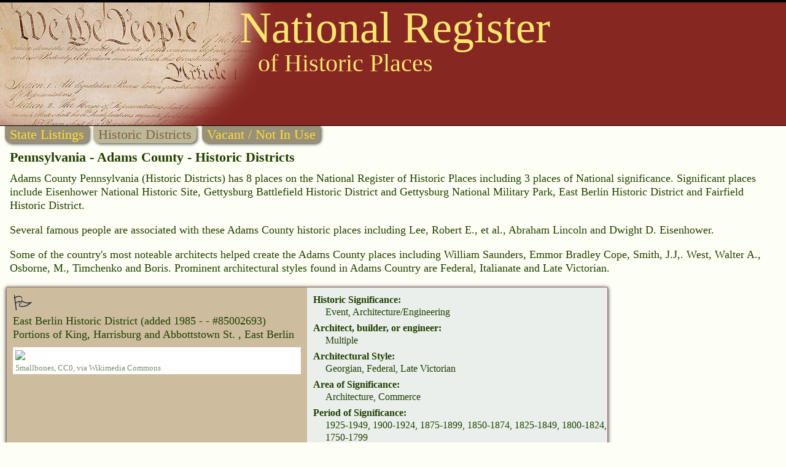

--- FILE ---
content_type: text/html
request_url: https://nationalregisterofhistoricplaces.com/pa/adams/districts.html
body_size: 5508
content:

<!DOCTYPE HTML>
<html>
<head>
<meta http-equiv="Content-Type" content="text/html; charset=UTF-8" />

<meta name="viewport" content="width=device-width, initial-scale=1">
<link rel="stylesheet" type="text/css" media="all" href="/assets/style.css" />


<link rel="canonical" href="https://nationalregisterofhistoricplaces.com/pa/adams/districts.html"/>
<link rel="stylesheet" type="text/css" media="all" href="/assets/map.css" />
<script src="/assets/raphael.min.js"></script>
<script src="/maps/settings.js"></script>
<script src="/maps/paths.js"></script>
<script src="/maps/map.js"></script>


<meta name="resource-type" value="document">

<meta name="description" content="Adams County Pennsylvania (Historic Districts)  has 8 places on the National Register of Historic Places including 3 places of National significance. Historic Places: Eisenhower National Historic Site, Gettysburg Battlefield Historic District and Gettysburg National Military Park, East Berlin Historic District and Fairfield Historic District. Historic People: Lee, Robert E., et al., Abraham Lincoln and  Dwight D. Eisenhower.">
<meta name="keywords" content="Adams County Pennsylvania (Historic Districts) ,Eisenhower National Historic Site, Gettysburg Battlefield Historic District and Gettysburg National Military Park, East Berlin Historic District and Fairfield Historic District,Lee, Robert E., et al., Abraham Lincoln and  Dwight D. Eisenhower, William Saunders,  Emmor Bradley Cope, Smith, J.J,. West, Walter A., Osborne, M., Timchenko and  Boris">
<meta property="og:image" content="https://upload.wikimedia.org/wikipedia/commons/thumb/d/d5/Ikehouse.jpg/300px-Ikehouse.jpg"/>
<title>National Register of Historic Places - Pennsylvania (PA), Adams County</title>



<script data-ad-client="ca-pub-1429500017399462" async src="https://pagead2.googlesyndication.com/pagead/js/adsbygoogle.js"></script>

<script src="https://nationalregisterofhistoricplaces.com/assets/lazyload.min.js"></script>


<!-- Google tag (gtag.js) -->
<script async src="https://www.googletagmanager.com/gtag/js?id=G-29VPB0882X"></script>
<script>
  window.dataLayer = window.dataLayer || [];
  function gtag(){dataLayer.push(arguments);}
  gtag('js', new Date());
  gtag('config', 'G-29VPB0882X');
</script>



</head>
<body>

<div id="header">

<a href="https://nationalregisterofhistoricplaces.com"><img id="wethepeople" src="/nr-images/Constitution_of_the_United_States_upper_left_corner.png" title="National Register of Historic Places"></a>

<div id="logo1">National Register</div>
<div id="logo2">of Historic Places</div>


		<div id="zquote">

<div style="float:left;margin:12px 0 0 6px;max-width:100%;">
<script async src="https://pagead2.googlesyndication.com/pagead/js/adsbygoogle.js?client=ca-pub-1429500017399462"
     crossorigin="anonymous"></script>
<!-- 468x60, created 7/11/09 -->
<ins class="adsbygoogle"
     style="display:inline-block;width:468px;height:60px"
     data-ad-client="ca-pub-1429500017399462"
     data-ad-slot="2084370139"></ins>
<script>
     (adsbygoogle = window.adsbygoogle || []).push({});
</script>
</div>

		</div>
	

<div style="background-color:rgb(135, 39, 34);height:3px;bottom:1px;position:relative;"></div>
</div>
<a href="state.html"><div id="topmenuleft" class="topmenu menuon">State Listings</div></a>

<div class="topmenu menuoff">Historic Districts</div>

<a href="vacant.html">
<a href="vacant.html"><div class="topmenu menuon">Vacant / Not In Use</div>
</a>


<div id="topText">Pennsylvania - Adams County - Historic Districts</div>

<div id="introText">Adams County Pennsylvania (Historic Districts)  has 8 places on the National Register of Historic Places including 3 places of National significance. Significant places include Eisenhower National Historic Site, Gettysburg Battlefield Historic District and Gettysburg National Military Park, East Berlin Historic District and Fairfield Historic District. <p>Several famous people are associated with these Adams County historic places including Lee, Robert E., et al., Abraham Lincoln and  Dwight D. Eisenhower. <p>Some of the country's most noteable architects helped create the Adams County places including  William Saunders,  Emmor Bradley Cope, Smith, J.J,. West, Walter A., Osborne, M., Timchenko and  Boris. Prominent architectural styles found in Adams Country are Federal, Italianate and  Late Victorian. </div>



<div class="listing">

<div class="listheader">
<img src="/nr-images/flag.gif" width="33" height="28">

<div class="listname">East Berlin Historic District                                                                                           </b>

<span class="added">(added 1985 -  - #85002693)</span>
</div>



<div class="listaddress">Portions of King, Harrisburg and Abbottstown St.                                                                        , East Berlin
</div>

<div class="photoBox"><img class="photoBoxImage lazyload" data-src="https://upload.wikimedia.org/wikipedia/commons/thumb/9/9e/East_Berlin_Log_Cabin.JPG/800px-East_Berlin_Log_Cabin.JPG" src="/nr-images/3x3.gif"><div class="photoCredit"><a href="https://commons.wikimedia.org/wiki/File:East_Berlin_Log_Cabin.JPG">Smallbones</a>, CC0, via Wikimedia Commons</div></div>


<div style="clear:both;"></div>
</div><!-- listheader end -->




<div class="listattrib">


<div class="anattrib"><div class="attrib">Historic Significance:</div>
<div class="attribT">Event, Architecture/Engineering</div></div>

<div class="anattrib"><div class="attrib">Architect, builder, or engineer:</div>
<div class="attribT">Multiple</div></div>

<div class="anattrib"><div class="attrib">Architectural Style:</div>
<div class="attribT">Georgian, Federal, Late Victorian</div></div>

<div class="anattrib"><div class="attrib">Area of Significance:</div>
<div class="attribT">Architecture, Commerce</div></div>

<div class="anattrib"><div class="attrib">Period of Significance:</div>
<div class="attribT">1925-1949, 1900-1924, 1875-1899, 1850-1874, 1825-1849, 1800-1824, 1750-1799</div></div>

<div class="anattrib"><div class="attrib">Owner:</div>
<div class="attribT">Local, Private</div></div>

<div class="anattrib"><div class="attrib">Historic Function:</div>
<div class="attribT">Commerce/Trade, Domestic, Religion</div></div>

<div class="anattrib"><div class="attrib">Historic Sub-function:</div>
<div class="attribT">Religious Structure, Single Dwelling, Specialty Store</div></div>

<div class="anattrib"><div class="attrib">Current Function:</div>
<div class="attribT">Commerce/Trade, Domestic, Religion</div></div>

<div class="anattrib"><div class="attrib">Current Sub-function:</div>
<div class="attribT">Religious Structure, Single Dwelling, Specialty Store</div></div>





</div><!-- listattrib end -->
</div><!-- listing end -->



<div class="listing">

<div class="listheader">
<img src="/nr-images/flag.gif" width="33" height="28">

<div class="listname">Eisenhower National Historic Site                                                                                       </b>

<span class="added">(added 1967 -  - #67000017)</span>
</div>

<div class="listaka">Also known as See Also:Gettysburg Battlefield Historic District</div>

<div class="listaddress">200 Eisenhower Farm Lane                                                                                                , Gettysburg
</div>

<div class="photoBox"><img class="photoBoxImage lazyload" data-src="https://upload.wikimedia.org/wikipedia/commons/thumb/d/d5/Ikehouse.jpg/800px-Ikehouse.jpg" src="/nr-images/3x3.gif"><div class="photoCredit"><a href="https://commons.wikimedia.org/wiki/File:Ikehouse.jpg">Urdangaray</a>, Public domain, via Wikimedia Commons</div></div>


<div style="clear:both;"></div>
</div><!-- listheader end -->




<div class="listattrib">


<div class="anattrib"><div class="attrib">Historic Significance:</div>
<div class="attribT">Person, Event</div></div>

<div class="anattrib"><div class="attrib">Historic Person:</div>
<div class="attribT">Eisenhower,Dwight D.</div></div>

<div class="anattrib"><div class="attrib">Significant Year:</div>
<div class="attribT">1969, 1951, 1863</div></div>

<div class="anattrib"><div class="attrib">Area of Significance:</div>
<div class="attribT">Politics/Government, Military</div></div>

<div class="anattrib"><div class="attrib">Period of Significance:</div>
<div class="attribT">1950-1974, 1850-1874</div></div>

<div class="anattrib"><div class="attrib">Owner:</div>
<div class="attribT">Private, Federal</div></div>

<div class="anattrib"><div class="attrib">Historic Function:</div>
<div class="attribT">Agriculture/Subsistence, Domestic</div></div>

<div class="anattrib"><div class="attrib">Historic Sub-function:</div>
<div class="attribT">Agricultural Fields, Agricultural Outbuildings, Animal Facility, Single Dwelling, Storage</div></div>

<div class="anattrib"><div class="attrib">Current Function:</div>
<div class="attribT">Agriculture/Subsistence, Domestic, Government, Recreation And Culture</div></div>

<div class="anattrib"><div class="attrib">Current Sub-function:</div>
<div class="attribT">Agricultural Fields, Animal Facility, Government Office, Museum, Single Dwelling</div></div>





</div><!-- listattrib end -->
</div><!-- listing end -->



<div class="listing">

<div class="listheader">
<img src="/nr-images/flag.gif" width="33" height="28">

<div class="listname">Fairfield Historic District                                                                                             </b>

<span class="added">(added 2000 -  - #00000518)</span>
</div>



<div class="listaddress">Roughly bounded by Landis Dr., Steelman St., Wortz Dr., and NW border Fairfield Borough                                 , Fairfield
</div>

<div class="photoBox"><img class="photoBoxImage lazyload" data-src="https://upload.wikimedia.org/wikipedia/commons/thumb/e/eb/Fairfield_HD_Adams_Co_PA.JPG/800px-Fairfield_HD_Adams_Co_PA.JPG" src="/nr-images/3x3.gif"><div class="photoCredit"><a href="https://commons.wikimedia.org/wiki/File:Fairfield_HD_Adams_Co_PA.JPG">Smallbones</a>, CC0, via Wikimedia Commons</div></div>


<div style="clear:both;"></div>
</div><!-- listheader end -->




<div class="listattrib">


<div class="anattrib"><div class="attrib">Historic Significance:</div>
<div class="attribT">Architecture/Engineering, Event</div></div>

<div class="anattrib"><div class="attrib">Architectural Style:</div>
<div class="attribT">Greek Revival, Italianate</div></div>

<div class="anattrib"><div class="attrib">Area of Significance:</div>
<div class="attribT">Military, Architecture</div></div>

<div class="anattrib"><div class="attrib">Period of Significance:</div>
<div class="attribT">1950-1974, 1925-1949, 1900-1924, 1875-1899, 1850-1874, 1825-1849, 1800-1824, 1750-1799</div></div>

<div class="anattrib"><div class="attrib">Owner:</div>
<div class="attribT">Private</div></div>

<div class="anattrib"><div class="attrib">Historic Function:</div>
<div class="attribT">Agriculture/Subsistence, Commerce/Trade, Defense, Domestic, Education, Religion</div></div>

<div class="anattrib"><div class="attrib">Historic Sub-function:</div>
<div class="attribT">Animal Facility, Military Facility, Religious Structure, Restaurant, School, Single Dwelling</div></div>

<div class="anattrib"><div class="attrib">Current Function:</div>
<div class="attribT">Agriculture/Subsistence, Commerce/Trade, Domestic</div></div>

<div class="anattrib"><div class="attrib">Current Sub-function:</div>
<div class="attribT">Animal Facility, Restaurant, Single Dwelling</div></div>





</div><!-- listattrib end -->
</div><!-- listing end -->



<div class="listing">

<div class="listheader">
<img src="/nr-images/flag.gif" width="33" height="28">

<div class="listname">Gettysburg Battlefield Historic District                                                                                </b>

<span class="added">(added 1975 -  - #75000155)</span>
</div>

<div class="listaka">Also known as Battle of Gettysburg Battlefield;Gettysburg Campaign,Civil W</div>

<div class="listaddress">Town of Gettysburg and its environs                                                                                     , Gettysburg and vicinity
</div>

<div class="photoBox"><img class="photoBoxImage lazyload" data-src="https://upload.wikimedia.org/wikipedia/commons/thumb/b/be/FieldOfGettysburg1863.PNG/800px-FieldOfGettysburg1863.PNG" src="/nr-images/3x3.gif"><div class="photoCredit"><a href="https://commons.wikimedia.org/wiki/File:FieldOfGettysburg1863.PNG">File Upload Bot (Magnus Manske)</a>, Public domain, via Wikimedia Commons</div></div>


<div style="clear:both;"></div>
</div><!-- listheader end -->




<div class="listattrib">


<div class="anattrib"><div class="attrib">Historic Significance:</div>
<div class="attribT">Event, Architecture/Engineering</div></div>

<div class="anattrib"><div class="attrib">Architect, builder, or engineer:</div>
<div class="attribT">Unknown</div></div>

<div class="anattrib"><div class="attrib">Architectural Style:</div>
<div class="attribT">Federal, Late Victorian, Italianate</div></div>

<div class="anattrib"><div class="attrib">Area of Significance:</div>
<div class="attribT">Conservation, Education, Agriculture, Architecture, Transportation, Military, Religion</div></div>

<div class="anattrib"><div class="attrib">Period of Significance:</div>
<div class="attribT">1900-1924, 1875-1899, 1850-1874, 1825-1849, 1800-1824, 1750-1799</div></div>

<div class="anattrib"><div class="attrib">Owner:</div>
<div class="attribT">Federal, Private</div></div>

<div class="anattrib"><div class="attrib">Historic Function:</div>
<div class="attribT">Domestic, Education, Religion</div></div>

<div class="anattrib"><div class="attrib">Historic Sub-function:</div>
<div class="attribT">Religious Structure, School, Single Dwelling</div></div>

<div class="anattrib"><div class="attrib">Current Function:</div>
<div class="attribT">Defense, Domestic, Landscape, Recreation And Culture</div></div>

<div class="anattrib"><div class="attrib">Current Sub-function:</div>
<div class="attribT">Battle Site, Museum, Park, Single Dwelling</div></div>





</div><!-- listattrib end -->
</div><!-- listing end -->



<div class="listing">

<div class="listheader">
<img src="/nr-images/flag.gif" width="33" height="28">

<div class="listname">Gettysburg National Military Park                                                                                       </b>

<span class="added">(added 1966 -  - #66000642)</span>
</div>

<div class="listaka">Also known as See Also:Covered Bridges of Adams, Cumberland, and Perry Cou</div>

<div class="listaddress">Gettysburg National Military Park                                                                                       , Gettysburg
</div>

<div class="photoBox"><img class="photoBoxImage lazyload" data-src="https://upload.wikimedia.org/wikipedia/commons/thumb/1/1e/PAmonument-Gettysburg.JPG/800px-PAmonument-Gettysburg.JPG" src="/nr-images/3x3.gif"><div class="photoCredit"><a href="https://commons.wikimedia.org/wiki/File:PAmonument-Gettysburg.JPG">Midnightdreary</a>, Public domain, via Wikimedia Commons</div></div>


<div style="clear:both;"></div>
</div><!-- listheader end -->




<div class="listattrib">


<div class="anattrib"><div class="attrib">Historic Significance:</div>
<div class="attribT">Architecture/Engineering, Information Potential, Event, Person</div></div>

<div class="anattrib"><div class="attrib">Architect, builder, or engineer:</div>
<div class="attribT">Saunders, William, Cope, Emmor Bradley</div></div>

<div class="anattrib"><div class="attrib">Architectural Style:</div>
<div class="attribT">No Style Listed</div></div>

<div class="anattrib"><div class="attrib">Historic Person:</div>
<div class="attribT">Lee, Robert E., et al., Lincoln,Abraham</div></div>

<div class="anattrib"><div class="attrib">Significant Year:</div>
<div class="attribT">1864, 1893, 1863</div></div>

<div class="anattrib"><div class="attrib">Area of Significance:</div>
<div class="attribT">Politics/Government, Historic - Non-Aboriginal, Landscape Architecture, Conservation, Military</div></div>

<div class="anattrib"><div class="attrib">Cultural Affiliation:</div>
<div class="attribT">African American, Euro-American</div></div>

<div class="anattrib"><div class="attrib">Period of Significance:</div>
<div class="attribT">1925-1949, 1900-1924, 1875-1899, 1850-1874</div></div>

<div class="anattrib"><div class="attrib">Owner:</div>
<div class="attribT">Private, Federal</div></div>

<div class="anattrib"><div class="attrib">Historic Function:</div>
<div class="attribT">Defense, Funerary, Landscape</div></div>

<div class="anattrib"><div class="attrib">Historic Sub-function:</div>
<div class="attribT">Battle Site, Cemetery, Park</div></div>

<div class="anattrib"><div class="attrib">Current Function:</div>
<div class="attribT">Agriculture/Subsistence, Landscape, Recreation And Culture</div></div>

<div class="anattrib"><div class="attrib">Current Sub-function:</div>
<div class="attribT">Agricultural Fields, Monument/Marker, Museum, Park</div></div>





</div><!-- listattrib end -->
</div><!-- listing end -->



<div class="listing">

<div class="listheader">
<img src="/nr-images/flag.gif" width="33" height="28">

<div class="listname">Hunterstown Historic District                                                                                           </b>

<span class="added">(added 1979 -  - #79002154)</span>
</div>

<div class="listaka">Also known as See Also:Great Conewego Presbyterian Church</div>

<div class="listaddress">PA 394 and Granite Station Rd.                                                                                          , Hunterstown
</div>

<div class="photoBox"><img class="photoBoxImage lazyload" data-src="https://upload.wikimedia.org/wikipedia/commons/thumb/0/09/Huntertown_HD_PA_1.JPG/800px-Huntertown_HD_PA_1.JPG" src="/nr-images/3x3.gif"><div class="photoCredit"><a href="https://commons.wikimedia.org/wiki/File:Huntertown_HD_PA_1.JPG">Smallbones</a>, CC0, via Wikimedia Commons</div></div>


<div style="clear:both;"></div>
</div><!-- listheader end -->




<div class="listattrib">


<div class="anattrib"><div class="attrib">Historic Significance:</div>
<div class="attribT">Event, Architecture/Engineering</div></div>

<div class="anattrib"><div class="attrib">Architect, builder, or engineer:</div>
<div class="attribT">Unknown</div></div>

<div class="anattrib"><div class="attrib">Architectural Style:</div>
<div class="attribT">Other</div></div>

<div class="anattrib"><div class="attrib">Area of Significance:</div>
<div class="attribT">Military, Architecture</div></div>

<div class="anattrib"><div class="attrib">Period of Significance:</div>
<div class="attribT">1800-1824</div></div>

<div class="anattrib"><div class="attrib">Owner:</div>
<div class="attribT">Private</div></div>

<div class="anattrib"><div class="attrib">Historic Function:</div>
<div class="attribT">Domestic, Religion</div></div>

<div class="anattrib"><div class="attrib">Historic Sub-function:</div>
<div class="attribT">Religious Structure, Single Dwelling</div></div>

<div class="anattrib"><div class="attrib">Current Function:</div>
<div class="attribT">Commerce/Trade, Domestic</div></div>

<div class="anattrib"><div class="attrib">Current Sub-function:</div>
<div class="attribT">Single Dwelling</div></div>





</div><!-- listattrib end -->
</div><!-- listing end -->



<div class="listing">

<div class="listheader">
<img src="/nr-images/flag.gif" width="33" height="28">

<div class="listname">Rock Creek--White Run Union Hospital Complex                                                                            </b>

<span class="added">(added 2000 -  - #00000520)</span>
</div>



<div class="listaddress">Baltimore Pike, Goulden Rd. and White Church Rd.                                                                        , Mount Joy
</div>

<div class="photoBox"><img class="photoBoxImage lazyload" data-src="https://upload.wikimedia.org/wikipedia/commons/thumb/a/a9/Field_hospitals_AdamsCo_PA.JPG/800px-Field_hospitals_AdamsCo_PA.JPG" src="/nr-images/3x3.gif"><div class="photoCredit"><a href="https://commons.wikimedia.org/wiki/File:Field_hospitals_AdamsCo_PA.JPG">Smallbones</a>, CC0, via Wikimedia Commons</div></div>


<div style="clear:both;"></div>
</div><!-- listheader end -->




<div class="listattrib">


<div class="anattrib"><div class="attrib">Historic Significance:</div>
<div class="attribT">Event</div></div>

<div class="anattrib"><div class="attrib">Area of Significance:</div>
<div class="attribT">Military</div></div>

<div class="anattrib"><div class="attrib">Period of Significance:</div>
<div class="attribT">1850-1874</div></div>

<div class="anattrib"><div class="attrib">Owner:</div>
<div class="attribT">Private</div></div>

<div class="anattrib"><div class="attrib">Historic Function:</div>
<div class="attribT">Agriculture/Subsistence, Defense, Domestic, Funerary, Health Care</div></div>

<div class="anattrib"><div class="attrib">Historic Sub-function:</div>
<div class="attribT">Agricultural Fields, Agricultural Outbuildings, Battle Site, Graves/Burials, Hospital, Single Dwelling</div></div>

<div class="anattrib"><div class="attrib">Current Function:</div>
<div class="attribT">Agriculture/Subsistence, Domestic</div></div>

<div class="anattrib"><div class="attrib">Current Sub-function:</div>
<div class="attribT">Agricultural Fields, Agricultural Outbuildings, Single Dwelling</div></div>





</div><!-- listattrib end -->
</div><!-- listing end -->



<div class="listing">

<div class="listheader">
<img src="/nr-images/flag.gif" width="33" height="28">

<div class="listname">Spangler--Benner Farm                                                                                                   </b>

<span class="added">(added 1992 -  - #92001493)</span>
</div>



<div class="listaddress">230 Benner Rd., Mt. Joy Township                                                                                        , Gettysburg
</div>

<div class="photoBox"><img class="photoBoxImage lazyload" data-src="https://upload.wikimedia.org/wikipedia/commons/thumb/4/4d/Benner_Farm_AdamsCo_PA_2.JPG/800px-Benner_Farm_AdamsCo_PA_2.JPG" src="/nr-images/3x3.gif"><div class="photoCredit"><a href="https://commons.wikimedia.org/wiki/File:Benner_Farm_AdamsCo_PA_2.JPG">Smallbones</a>, CC0, via Wikimedia Commons</div></div>


<div style="clear:both;"></div>
</div><!-- listheader end -->




<div class="listattrib">


<div class="anattrib"><div class="attrib">Historic Significance:</div>
<div class="attribT">Event</div></div>

<div class="anattrib"><div class="attrib">Area of Significance:</div>
<div class="attribT">Agriculture</div></div>

<div class="anattrib"><div class="attrib">Period of Significance:</div>
<div class="attribT">1925-1949, 1900-1924, 1875-1899, 1850-1874, 1825-1849, 1800-1824</div></div>

<div class="anattrib"><div class="attrib">Owner:</div>
<div class="attribT">Private</div></div>

<div class="anattrib"><div class="attrib">Historic Function:</div>
<div class="attribT">Agriculture/Subsistence, Domestic</div></div>

<div class="anattrib"><div class="attrib">Historic Sub-function:</div>
<div class="attribT">Agricultural Fields, Animal Facility, Processing, Single Dwelling</div></div>

<div class="anattrib"><div class="attrib">Current Function:</div>
<div class="attribT">Agriculture/Subsistence, Domestic</div></div>

<div class="anattrib"><div class="attrib">Current Sub-function:</div>
<div class="attribT">Agricultural Fields, Animal Facility, Processing, Single Dwelling</div></div>





</div><!-- listattrib end -->
</div><!-- listing end -->



<div class="return2top">
<a href="#top"><img src="/nr-images/up.gif" width="13" height="27" border="0" align="middle"></a> <a href="#top">Return to Top</a>
</div>



<div id="selectCounty">


<b>Select a Different Pennsylvania County</b> (<a href="/pa/districts.html">map</a>) 
<div class="county">Adams</div><div class="county"><a href="/pa/allegheny/districts.html">Allegheny</a></div><div class="county"><a href="/pa/beaver/districts.html">Beaver</a></div><div class="county"><a href="/pa/bedford/districts.html">Bedford</a></div><div class="county"><a href="/pa/berks/districts.html">Berks</a></div><div class="county"><a href="/pa/blair/districts.html">Blair</a></div><div class="county"><a href="/pa/bradford/districts.html">Bradford</a></div><div class="county"><a href="/pa/bucks/districts.html">Bucks</a></div><div class="county"><a href="/pa/butler/districts.html">Butler</a></div><div class="county"><a href="/pa/cambria/districts.html">Cambria</a></div><div class="county"><a href="/pa/carbon/districts.html">Carbon</a></div><div class="county"><a href="/pa/centre/districts.html">Centre</a></div><div class="county"><a href="/pa/chester/districts.html">Chester</a></div><div class="county"><a href="/pa/clarion/districts.html">Clarion</a></div><div class="county"><a href="/pa/clearfield/districts.html">Clearfield</a></div><div class="county"><a href="/pa/clinton/districts.html">Clinton</a></div><div class="county"><a href="/pa/columbia/districts.html">Columbia</a></div><div class="county"><a href="/pa/crawford/districts.html">Crawford</a></div><div class="county"><a href="/pa/cumberland/districts.html">Cumberland</a></div><div class="county"><a href="/pa/dauphin/districts.html">Dauphin</a></div><div class="county"><a href="/pa/delaware/districts.html">Delaware</a></div><div class="county"><a href="/pa/elk/districts.html">Elk</a></div><div class="county"><a href="/pa/erie/districts.html">Erie</a></div><div class="county"><a href="/pa/fayette/districts.html">Fayette</a></div><div class="county"><a href="/pa/forest/districts.html">Forest</a></div><div class="county"><a href="/pa/franklin/districts.html">Franklin</a></div><div class="county"><a href="/pa/fulton/districts.html">Fulton</a></div><div class="county"><a href="/pa/greene/districts.html">Greene</a></div><div class="county"><a href="/pa/huntingdon/districts.html">Huntingdon</a></div><div class="county"><a href="/pa/indiana/districts.html">Indiana</a></div><div class="county"><a href="/pa/jefferson/districts.html">Jefferson</a></div><div class="county"><a href="/pa/lackawanna/districts.html">Lackawanna</a></div><div class="county"><a href="/pa/lancaster/districts.html">Lancaster</a></div><div class="county"><a href="/pa/lawrence/districts.html">Lawrence</a></div><div class="county"><a href="/pa/lebanon/districts.html">Lebanon</a></div><div class="county"><a href="/pa/lehigh/districts.html">Lehigh</a></div><div class="county"><a href="/pa/luzerne/districts.html">Luzerne</a></div><div class="county"><a href="/pa/lycoming/districts.html">Lycoming</a></div><div class="county"><a href="/pa/mckean/districts.html">McKean</a></div><div class="county"><a href="/pa/mercer/districts.html">Mercer</a></div><div class="county"><a href="/pa/monroe/districts.html">Monroe</a></div><div class="county"><a href="/pa/montgomery/districts.html">Montgomery</a></div><div class="county"><a href="/pa/montour/districts.html">Montour</a></div><div class="county"><a href="/pa/northampton/districts.html">Northampton</a></div><div class="county"><a href="/pa/northumberland/districts.html">Northumberland</a></div><div class="county"><a href="/pa/perry/districts.html">Perry</a></div><div class="county"><a href="/pa/philadelphia/districts.html">Philadelphia</a></div><div class="county"><a href="/pa/pike/districts.html">Pike</a></div><div class="county"><a href="/pa/potter/districts.html">Potter</a></div><div class="county"><a href="/pa/schuylkill/districts.html">Schuylkill</a></div><div class="county"><a href="/pa/somerset/districts.html">Somerset</a></div><div class="county"><a href="/pa/sullivan/districts.html">Sullivan</a></div><div class="county"><a href="/pa/susquehanna/districts.html">Susquehanna</a></div><div class="county"><a href="/pa/tioga/districts.html">Tioga</a></div><div class="county"><a href="/pa/union/districts.html">Union</a></div><div class="county"><a href="/pa/venango/districts.html">Venango</a></div><div class="county"><a href="/pa/warren/districts.html">Warren</a></div><div class="county"><a href="/pa/washington/districts.html">Washington</a></div><div class="county"><a href="/pa/wayne/districts.html">Wayne</a></div><div class="county"><a href="/pa/westmoreland/districts.html">Westmoreland</a></div><div class="county"><a href="/pa/wyoming/districts.html">Wyoming</a></div><div class="county"><a href="/pa/york/districts.html">York</a></div>

</div>

<img class="bar" src="/nr-images/bar1.gif">

<div id="selectState">


<b>Select a Different State</b> (<a href="/districts.html">map</a>) 
<div class="county"><a href="/al/districts.html">Alabama</a></div><div class="county"><a href="/ak/districts.html">Alaska</a></div><div class="county"><a href="/az/districts.html">Arizona</a></div><div class="county"><a href="/ar/districts.html">Arkansas</a></div><div class="county"><a href="/ca/districts.html">California</a></div><div class="county"><a href="/co/districts.html">Colorado</a></div><div class="county"><a href="/ct/districts.html">Connecticut</a></div><div class="county"><a href="/de/districts.html">Delaware</a></div><div class="county"><a href="/dc/districts.html">District&#160;Of&#160;Columbia</a></div><div class="county"><a href="/fl/districts.html">Florida</a></div><div class="county"><a href="/ga/districts.html">Georgia</a></div><div class="county"><a href="/hi/districts.html">Hawaii</a></div><div class="county"><a href="/id/districts.html">Idaho</a></div><div class="county"><a href="/il/districts.html">Illinois</a></div><div class="county"><a href="/in/districts.html">Indiana</a></div><div class="county"><a href="/ia/districts.html">Iowa</a></div><div class="county"><a href="/ks/districts.html">Kansas</a></div><div class="county"><a href="/ky/districts.html">Kentucky</a></div><div class="county"><a href="/la/districts.html">Louisiana</a></div><div class="county"><a href="/me/districts.html">Maine</a></div><div class="county"><a href="/md/districts.html">Maryland</a></div><div class="county"><a href="/ma/districts.html">Massachusetts</a></div><div class="county"><a href="/mi/districts.html">Michigan</a></div><div class="county"><a href="/mn/districts.html">Minnesota</a></div><div class="county"><a href="/ms/districts.html">Mississippi</a></div><div class="county"><a href="/mo/districts.html">Missouri</a></div><div class="county"><a href="/mt/districts.html">Montana</a></div><div class="county"><a href="/ne/districts.html">Nebraska</a></div><div class="county"><a href="/nv/districts.html">Nevada</a></div><div class="county"><a href="/nh/districts.html">New&#160;Hampshire</a></div><div class="county"><a href="/nj/districts.html">New&#160;Jersey</a></div><div class="county"><a href="/nm/districts.html">New&#160;Mexico</a></div><div class="county"><a href="/ny/districts.html">New&#160;York</a></div><div class="county"><a href="/nc/districts.html">North&#160;Carolina</a></div><div class="county"><a href="/nd/districts.html">North&#160;Dakota</a></div><div class="county"><a href="/oh/districts.html">Ohio</a></div><div class="county"><a href="/ok/districts.html">Oklahoma</a></div><div class="county"><a href="/or/districts.html">Oregon</a></div><div class="county">Pennsylvania</div><div class="county"><a href="/ri/districts.html">Rhode&#160;Island</a></div><div class="county"><a href="/sc/districts.html">South&#160;Carolina</a></div><div class="county"><a href="/sd/districts.html">South&#160;Dakota</a></div><div class="county"><a href="/tn/districts.html">Tennessee</a></div><div class="county"><a href="/tx/districts.html">Texas</a></div><div class="county"><a href="/ut/districts.html">Utah</a></div><div class="county"><a href="/vt/districts.html">Vermont</a></div><div class="county"><a href="/va/districts.html">Virginia</a></div><div class="county"><a href="/wa/districts.html">Washington</a></div><div class="county"><a href="/wv/districts.html">West&#160;Virginia</a></div><div class="county"><a href="/wi/districts.html">Wisconsin</a></div><div class="county"><a href="/wy/districts.html">Wyoming</a></div>
</div>

<img class="bar" src="/nr-images/bar.gif">



<div class="return2home">

  <a href="/welcome.html">Return to Home Page</a>

</div>





<div style="clear:both;"></div>

<div id="footer">
<div style="background-color:#cc5906;height:3px;"></div>

<div id="footerLeft">

<div style="padding:20px 0 0 10px;font-size:.92em;line-height:1em;color:#e1df6b;">
<a style="text-decoration:none;color: unset;" href="https://nationalregisterofhistoricplaces.com">nationalregisterofhistoricplaces.com</a>
</div>

</div>

<div id="footerRight">
<a href="/faq.html">Frequently Ask Questions</a> | <a href="/forms.html"><font face="arial" color="F1D366">Register Forms</font></a>&nbsp;&nbsp;&nbsp;<br><a href="/adv.html">Add Link</a>  | <a href="/adv.html">Enhanced Listings</a> | <a href="/contact.html">Contact Us</a>&nbsp;&nbsp;&nbsp;<br><br></td>
</div>

<div style="clear:both;"></div>
</div>

<script>
lazyload();
</script>


<script defer src="https://static.cloudflareinsights.com/beacon.min.js/vcd15cbe7772f49c399c6a5babf22c1241717689176015" integrity="sha512-ZpsOmlRQV6y907TI0dKBHq9Md29nnaEIPlkf84rnaERnq6zvWvPUqr2ft8M1aS28oN72PdrCzSjY4U6VaAw1EQ==" data-cf-beacon='{"version":"2024.11.0","token":"a84814e0fca2407a90da2d85b47b5387","r":1,"server_timing":{"name":{"cfCacheStatus":true,"cfEdge":true,"cfExtPri":true,"cfL4":true,"cfOrigin":true,"cfSpeedBrain":true},"location_startswith":null}}' crossorigin="anonymous"></script>
</body></html>


--- FILE ---
content_type: text/html; charset=utf-8
request_url: https://www.google.com/recaptcha/api2/aframe
body_size: 267
content:
<!DOCTYPE HTML><html><head><meta http-equiv="content-type" content="text/html; charset=UTF-8"></head><body><script nonce="GB8iSKBfd0s9HRb8EcYTCw">/** Anti-fraud and anti-abuse applications only. See google.com/recaptcha */ try{var clients={'sodar':'https://pagead2.googlesyndication.com/pagead/sodar?'};window.addEventListener("message",function(a){try{if(a.source===window.parent){var b=JSON.parse(a.data);var c=clients[b['id']];if(c){var d=document.createElement('img');d.src=c+b['params']+'&rc='+(localStorage.getItem("rc::a")?sessionStorage.getItem("rc::b"):"");window.document.body.appendChild(d);sessionStorage.setItem("rc::e",parseInt(sessionStorage.getItem("rc::e")||0)+1);localStorage.setItem("rc::h",'1769407880290');}}}catch(b){}});window.parent.postMessage("_grecaptcha_ready", "*");}catch(b){}</script></body></html>

--- FILE ---
content_type: application/javascript
request_url: https://nationalregisterofhistoricplaces.com/assets/raphael.min.js
body_size: 32664
content:
// ┌────────────────────────────────────────────────────────────────────┐ \\
// │ Raphaël 2.1.4 - JavaScript Vector Library                          │ \\
// ├────────────────────────────────────────────────────────────────────┤ \\
// │ Copyright © 2008-2012 Dmitry Baranovskiy (http://raphaeljs.com)    │ \\
// │ Copyright © 2008-2012 Sencha Labs (http://sencha.com)              │ \\
// ├────────────────────────────────────────────────────────────────────┤ \\
// │ Licensed under the MIT (http://raphaeljs.com/license.html) license.│ \\
// └────────────────────────────────────────────────────────────────────┘ \\
!function(a){var b,c,d="0.4.2",e="hasOwnProperty",f=/[\.\/]/,g="*",h=function(){},i=function(a,b){return a-b},j={n:{}},k=function(a,d){a=String(a);var e,f=c,g=Array.prototype.slice.call(arguments,2),h=k.listeners(a),j=0,l=[],m={},n=[],o=b;b=a,c=0;for(var p=0,q=h.length;q>p;p++)"zIndex"in h[p]&&(l.push(h[p].zIndex),h[p].zIndex<0&&(m[h[p].zIndex]=h[p]));for(l.sort(i);l[j]<0;)if(e=m[l[j++]],n.push(e.apply(d,g)),c)return c=f,n;for(p=0;q>p;p++)if(e=h[p],"zIndex"in e)if(e.zIndex==l[j]){if(n.push(e.apply(d,g)),c)break;do if(j++,e=m[l[j]],e&&n.push(e.apply(d,g)),c)break;while(e)}else m[e.zIndex]=e;else if(n.push(e.apply(d,g)),c)break;return c=f,b=o,n.length?n:null};k._events=j,k.listeners=function(a){var b,c,d,e,h,i,k,l,m=a.split(f),n=j,o=[n],p=[];for(e=0,h=m.length;h>e;e++){for(l=[],i=0,k=o.length;k>i;i++)for(n=o[i].n,c=[n[m[e]],n[g]],d=2;d--;)b=c[d],b&&(l.push(b),p=p.concat(b.f||[]));o=l}return p},k.on=function(a,b){if(a=String(a),"function"!=typeof b)return function(){};for(var c=a.split(f),d=j,e=0,g=c.length;g>e;e++)d=d.n,d=d.hasOwnProperty(c[e])&&d[c[e]]||(d[c[e]]={n:{}});for(d.f=d.f||[],e=0,g=d.f.length;g>e;e++)if(d.f[e]==b)return h;return d.f.push(b),function(a){+a==+a&&(b.zIndex=+a)}},k.f=function(a){var b=[].slice.call(arguments,1);return function(){k.apply(null,[a,null].concat(b).concat([].slice.call(arguments,0)))}},k.stop=function(){c=1},k.nt=function(a){return a?new RegExp("(?:\\.|\\/|^)"+a+"(?:\\.|\\/|$)").test(b):b},k.nts=function(){return b.split(f)},k.off=k.unbind=function(a,b){if(!a)return void(k._events=j={n:{}});var c,d,h,i,l,m,n,o=a.split(f),p=[j];for(i=0,l=o.length;l>i;i++)for(m=0;m<p.length;m+=h.length-2){if(h=[m,1],c=p[m].n,o[i]!=g)c[o[i]]&&h.push(c[o[i]]);else for(d in c)c[e](d)&&h.push(c[d]);p.splice.apply(p,h)}for(i=0,l=p.length;l>i;i++)for(c=p[i];c.n;){if(b){if(c.f){for(m=0,n=c.f.length;n>m;m++)if(c.f[m]==b){c.f.splice(m,1);break}!c.f.length&&delete c.f}for(d in c.n)if(c.n[e](d)&&c.n[d].f){var q=c.n[d].f;for(m=0,n=q.length;n>m;m++)if(q[m]==b){q.splice(m,1);break}!q.length&&delete c.n[d].f}}else{delete c.f;for(d in c.n)c.n[e](d)&&c.n[d].f&&delete c.n[d].f}c=c.n}},k.once=function(a,b){var c=function(){return k.unbind(a,c),b.apply(this,arguments)};return k.on(a,c)},k.version=d,k.toString=function(){return"You are running Eve "+d},"undefined"!=typeof module&&module.exports?module.exports=k:"undefined"!=typeof define?define("eve",[],function(){return k}):a.eve=k}(window||this),function(a,b){"function"==typeof define&&define.amd?define(["eve"],function(c){return b(a,c)}):b(a,a.eve||"function"==typeof require&&require("eve"))}(this,function(a,b){function c(a){if(c.is(a,"function"))return u?a():b.on("raphael.DOMload",a);if(c.is(a,V))return c._engine.create[D](c,a.splice(0,3+c.is(a[0],T))).add(a);var d=Array.prototype.slice.call(arguments,0);if(c.is(d[d.length-1],"function")){var e=d.pop();return u?e.call(c._engine.create[D](c,d)):b.on("raphael.DOMload",function(){e.call(c._engine.create[D](c,d))})}return c._engine.create[D](c,arguments)}function d(a){if("function"==typeof a||Object(a)!==a)return a;var b=new a.constructor;for(var c in a)a[z](c)&&(b[c]=d(a[c]));return b}function e(a,b){for(var c=0,d=a.length;d>c;c++)if(a[c]===b)return a.push(a.splice(c,1)[0])}function f(a,b,c){function d(){var f=Array.prototype.slice.call(arguments,0),g=f.join("␀"),h=d.cache=d.cache||{},i=d.count=d.count||[];return h[z](g)?(e(i,g),c?c(h[g]):h[g]):(i.length>=1e3&&delete h[i.shift()],i.push(g),h[g]=a[D](b,f),c?c(h[g]):h[g])}return d}function g(){return this.hex}function h(a,b){for(var c=[],d=0,e=a.length;e-2*!b>d;d+=2){var f=[{x:+a[d-2],y:+a[d-1]},{x:+a[d],y:+a[d+1]},{x:+a[d+2],y:+a[d+3]},{x:+a[d+4],y:+a[d+5]}];b?d?e-4==d?f[3]={x:+a[0],y:+a[1]}:e-2==d&&(f[2]={x:+a[0],y:+a[1]},f[3]={x:+a[2],y:+a[3]}):f[0]={x:+a[e-2],y:+a[e-1]}:e-4==d?f[3]=f[2]:d||(f[0]={x:+a[d],y:+a[d+1]}),c.push(["C",(-f[0].x+6*f[1].x+f[2].x)/6,(-f[0].y+6*f[1].y+f[2].y)/6,(f[1].x+6*f[2].x-f[3].x)/6,(f[1].y+6*f[2].y-f[3].y)/6,f[2].x,f[2].y])}return c}function i(a,b,c,d,e){var f=-3*b+9*c-9*d+3*e,g=a*f+6*b-12*c+6*d;return a*g-3*b+3*c}function j(a,b,c,d,e,f,g,h,j){null==j&&(j=1),j=j>1?1:0>j?0:j;for(var k=j/2,l=12,m=[-.1252,.1252,-.3678,.3678,-.5873,.5873,-.7699,.7699,-.9041,.9041,-.9816,.9816],n=[.2491,.2491,.2335,.2335,.2032,.2032,.1601,.1601,.1069,.1069,.0472,.0472],o=0,p=0;l>p;p++){var q=k*m[p]+k,r=i(q,a,c,e,g),s=i(q,b,d,f,h),t=r*r+s*s;o+=n[p]*N.sqrt(t)}return k*o}function k(a,b,c,d,e,f,g,h,i){if(!(0>i||j(a,b,c,d,e,f,g,h)<i)){var k,l=1,m=l/2,n=l-m,o=.01;for(k=j(a,b,c,d,e,f,g,h,n);Q(k-i)>o;)m/=2,n+=(i>k?1:-1)*m,k=j(a,b,c,d,e,f,g,h,n);return n}}function l(a,b,c,d,e,f,g,h){if(!(O(a,c)<P(e,g)||P(a,c)>O(e,g)||O(b,d)<P(f,h)||P(b,d)>O(f,h))){var i=(a*d-b*c)*(e-g)-(a-c)*(e*h-f*g),j=(a*d-b*c)*(f-h)-(b-d)*(e*h-f*g),k=(a-c)*(f-h)-(b-d)*(e-g);if(k){var l=i/k,m=j/k,n=+l.toFixed(2),o=+m.toFixed(2);if(!(n<+P(a,c).toFixed(2)||n>+O(a,c).toFixed(2)||n<+P(e,g).toFixed(2)||n>+O(e,g).toFixed(2)||o<+P(b,d).toFixed(2)||o>+O(b,d).toFixed(2)||o<+P(f,h).toFixed(2)||o>+O(f,h).toFixed(2)))return{x:l,y:m}}}}function m(a,b,d){var e=c.bezierBBox(a),f=c.bezierBBox(b);if(!c.isBBoxIntersect(e,f))return d?0:[];for(var g=j.apply(0,a),h=j.apply(0,b),i=O(~~(g/5),1),k=O(~~(h/5),1),m=[],n=[],o={},p=d?0:[],q=0;i+1>q;q++){var r=c.findDotsAtSegment.apply(c,a.concat(q/i));m.push({x:r.x,y:r.y,t:q/i})}for(q=0;k+1>q;q++)r=c.findDotsAtSegment.apply(c,b.concat(q/k)),n.push({x:r.x,y:r.y,t:q/k});for(q=0;i>q;q++)for(var s=0;k>s;s++){var t=m[q],u=m[q+1],v=n[s],w=n[s+1],x=Q(u.x-t.x)<.001?"y":"x",y=Q(w.x-v.x)<.001?"y":"x",z=l(t.x,t.y,u.x,u.y,v.x,v.y,w.x,w.y);if(z){if(o[z.x.toFixed(4)]==z.y.toFixed(4))continue;o[z.x.toFixed(4)]=z.y.toFixed(4);var A=t.t+Q((z[x]-t[x])/(u[x]-t[x]))*(u.t-t.t),B=v.t+Q((z[y]-v[y])/(w[y]-v[y]))*(w.t-v.t);A>=0&&1.001>=A&&B>=0&&1.001>=B&&(d?p++:p.push({x:z.x,y:z.y,t1:P(A,1),t2:P(B,1)}))}}return p}function n(a,b,d){a=c._path2curve(a),b=c._path2curve(b);for(var e,f,g,h,i,j,k,l,n,o,p=d?0:[],q=0,r=a.length;r>q;q++){var s=a[q];if("M"==s[0])e=i=s[1],f=j=s[2];else{"C"==s[0]?(n=[e,f].concat(s.slice(1)),e=n[6],f=n[7]):(n=[e,f,e,f,i,j,i,j],e=i,f=j);for(var t=0,u=b.length;u>t;t++){var v=b[t];if("M"==v[0])g=k=v[1],h=l=v[2];else{"C"==v[0]?(o=[g,h].concat(v.slice(1)),g=o[6],h=o[7]):(o=[g,h,g,h,k,l,k,l],g=k,h=l);var w=m(n,o,d);if(d)p+=w;else{for(var x=0,y=w.length;y>x;x++)w[x].segment1=q,w[x].segment2=t,w[x].bez1=n,w[x].bez2=o;p=p.concat(w)}}}}}return p}function o(a,b,c,d,e,f){null!=a?(this.a=+a,this.b=+b,this.c=+c,this.d=+d,this.e=+e,this.f=+f):(this.a=1,this.b=0,this.c=0,this.d=1,this.e=0,this.f=0)}function p(){return this.x+H+this.y+H+this.width+" × "+this.height}function q(a,b,c,d,e,f){function g(a){return((l*a+k)*a+j)*a}function h(a,b){var c=i(a,b);return((o*c+n)*c+m)*c}function i(a,b){var c,d,e,f,h,i;for(e=a,i=0;8>i;i++){if(f=g(e)-a,Q(f)<b)return e;if(h=(3*l*e+2*k)*e+j,Q(h)<1e-6)break;e-=f/h}if(c=0,d=1,e=a,c>e)return c;if(e>d)return d;for(;d>c;){if(f=g(e),Q(f-a)<b)return e;a>f?c=e:d=e,e=(d-c)/2+c}return e}var j=3*b,k=3*(d-b)-j,l=1-j-k,m=3*c,n=3*(e-c)-m,o=1-m-n;return h(a,1/(200*f))}function r(a,b){var c=[],d={};if(this.ms=b,this.times=1,a){for(var e in a)a[z](e)&&(d[_(e)]=a[e],c.push(_(e)));c.sort(lb)}this.anim=d,this.top=c[c.length-1],this.percents=c}function s(a,d,e,f,g,h){e=_(e);var i,j,k,l,m,n,p=a.ms,r={},s={},t={};if(f)for(v=0,x=ic.length;x>v;v++){var u=ic[v];if(u.el.id==d.id&&u.anim==a){u.percent!=e?(ic.splice(v,1),k=1):j=u,d.attr(u.totalOrigin);break}}else f=+s;for(var v=0,x=a.percents.length;x>v;v++){if(a.percents[v]==e||a.percents[v]>f*a.top){e=a.percents[v],m=a.percents[v-1]||0,p=p/a.top*(e-m),l=a.percents[v+1],i=a.anim[e];break}f&&d.attr(a.anim[a.percents[v]])}if(i){if(j)j.initstatus=f,j.start=new Date-j.ms*f;else{for(var y in i)if(i[z](y)&&(db[z](y)||d.paper.customAttributes[z](y)))switch(r[y]=d.attr(y),null==r[y]&&(r[y]=cb[y]),s[y]=i[y],db[y]){case T:t[y]=(s[y]-r[y])/p;break;case"colour":r[y]=c.getRGB(r[y]);var A=c.getRGB(s[y]);t[y]={r:(A.r-r[y].r)/p,g:(A.g-r[y].g)/p,b:(A.b-r[y].b)/p};break;case"path":var B=Kb(r[y],s[y]),C=B[1];for(r[y]=B[0],t[y]=[],v=0,x=r[y].length;x>v;v++){t[y][v]=[0];for(var D=1,F=r[y][v].length;F>D;D++)t[y][v][D]=(C[v][D]-r[y][v][D])/p}break;case"transform":var G=d._,H=Pb(G[y],s[y]);if(H)for(r[y]=H.from,s[y]=H.to,t[y]=[],t[y].real=!0,v=0,x=r[y].length;x>v;v++)for(t[y][v]=[r[y][v][0]],D=1,F=r[y][v].length;F>D;D++)t[y][v][D]=(s[y][v][D]-r[y][v][D])/p;else{var K=d.matrix||new o,L={_:{transform:G.transform},getBBox:function(){return d.getBBox(1)}};r[y]=[K.a,K.b,K.c,K.d,K.e,K.f],Nb(L,s[y]),s[y]=L._.transform,t[y]=[(L.matrix.a-K.a)/p,(L.matrix.b-K.b)/p,(L.matrix.c-K.c)/p,(L.matrix.d-K.d)/p,(L.matrix.e-K.e)/p,(L.matrix.f-K.f)/p]}break;case"csv":var M=I(i[y])[J](w),N=I(r[y])[J](w);if("clip-rect"==y)for(r[y]=N,t[y]=[],v=N.length;v--;)t[y][v]=(M[v]-r[y][v])/p;s[y]=M;break;default:for(M=[][E](i[y]),N=[][E](r[y]),t[y]=[],v=d.paper.customAttributes[y].length;v--;)t[y][v]=((M[v]||0)-(N[v]||0))/p}var O=i.easing,P=c.easing_formulas[O];if(!P)if(P=I(O).match(Z),P&&5==P.length){var Q=P;P=function(a){return q(a,+Q[1],+Q[2],+Q[3],+Q[4],p)}}else P=nb;if(n=i.start||a.start||+new Date,u={anim:a,percent:e,timestamp:n,start:n+(a.del||0),status:0,initstatus:f||0,stop:!1,ms:p,easing:P,from:r,diff:t,to:s,el:d,callback:i.callback,prev:m,next:l,repeat:h||a.times,origin:d.attr(),totalOrigin:g},ic.push(u),f&&!j&&!k&&(u.stop=!0,u.start=new Date-p*f,1==ic.length))return kc();k&&(u.start=new Date-u.ms*f),1==ic.length&&jc(kc)}b("raphael.anim.start."+d.id,d,a)}}function t(a){for(var b=0;b<ic.length;b++)ic[b].el.paper==a&&ic.splice(b--,1)}c.version="2.1.2",c.eve=b;var u,v,w=/[, ]+/,x={circle:1,rect:1,path:1,ellipse:1,text:1,image:1},y=/\{(\d+)\}/g,z="hasOwnProperty",A={doc:document,win:a},B={was:Object.prototype[z].call(A.win,"Raphael"),is:A.win.Raphael},C=function(){this.ca=this.customAttributes={}},D="apply",E="concat",F="ontouchstart"in A.win||A.win.DocumentTouch&&A.doc instanceof DocumentTouch,G="",H=" ",I=String,J="split",K="click dblclick mousedown mousemove mouseout mouseover mouseup touchstart touchmove touchend touchcancel"[J](H),L={mousedown:"touchstart",mousemove:"touchmove",mouseup:"touchend"},M=I.prototype.toLowerCase,N=Math,O=N.max,P=N.min,Q=N.abs,R=N.pow,S=N.PI,T="number",U="string",V="array",W=Object.prototype.toString,X=(c._ISURL=/^url\(['"]?(.+?)['"]?\)$/i,/^\s*((#[a-f\d]{6})|(#[a-f\d]{3})|rgba?\(\s*([\d\.]+%?\s*,\s*[\d\.]+%?\s*,\s*[\d\.]+%?(?:\s*,\s*[\d\.]+%?)?)\s*\)|hsba?\(\s*([\d\.]+(?:deg|\xb0|%)?\s*,\s*[\d\.]+%?\s*,\s*[\d\.]+(?:%?\s*,\s*[\d\.]+)?)%?\s*\)|hsla?\(\s*([\d\.]+(?:deg|\xb0|%)?\s*,\s*[\d\.]+%?\s*,\s*[\d\.]+(?:%?\s*,\s*[\d\.]+)?)%?\s*\))\s*$/i),Y={NaN:1,Infinity:1,"-Infinity":1},Z=/^(?:cubic-)?bezier\(([^,]+),([^,]+),([^,]+),([^\)]+)\)/,$=N.round,_=parseFloat,ab=parseInt,bb=I.prototype.toUpperCase,cb=c._availableAttrs={"arrow-end":"none","arrow-start":"none",blur:0,"clip-rect":"0 0 1e9 1e9",cursor:"default",cx:0,cy:0,fill:"#fff","fill-opacity":1,font:'10px "Arial"',"font-family":'"Arial"',"font-size":"10","font-style":"normal","font-weight":400,gradient:0,height:0,href:"http://raphaeljs.com/","letter-spacing":0,opacity:1,path:"M0,0",r:0,rx:0,ry:0,src:"",stroke:"#000","stroke-dasharray":"","stroke-linecap":"butt","stroke-linejoin":"butt","stroke-miterlimit":0,"stroke-opacity":1,"stroke-width":1,target:"_blank","text-anchor":"middle",title:"Raphael",transform:"",width:0,x:0,y:0},db=c._availableAnimAttrs={blur:T,"clip-rect":"csv",cx:T,cy:T,fill:"colour","fill-opacity":T,"font-size":T,height:T,opacity:T,path:"path",r:T,rx:T,ry:T,stroke:"colour","stroke-opacity":T,"stroke-width":T,transform:"transform",width:T,x:T,y:T},eb=/[\x09\x0a\x0b\x0c\x0d\x20\xa0\u1680\u180e\u2000\u2001\u2002\u2003\u2004\u2005\u2006\u2007\u2008\u2009\u200a\u202f\u205f\u3000\u2028\u2029]*,[\x09\x0a\x0b\x0c\x0d\x20\xa0\u1680\u180e\u2000\u2001\u2002\u2003\u2004\u2005\u2006\u2007\u2008\u2009\u200a\u202f\u205f\u3000\u2028\u2029]*/,fb={hs:1,rg:1},gb=/,?([achlmqrstvxz]),?/gi,hb=/([achlmrqstvz])[\x09\x0a\x0b\x0c\x0d\x20\xa0\u1680\u180e\u2000\u2001\u2002\u2003\u2004\u2005\u2006\u2007\u2008\u2009\u200a\u202f\u205f\u3000\u2028\u2029,]*((-?\d*\.?\d*(?:e[\-+]?\d+)?[\x09\x0a\x0b\x0c\x0d\x20\xa0\u1680\u180e\u2000\u2001\u2002\u2003\u2004\u2005\u2006\u2007\u2008\u2009\u200a\u202f\u205f\u3000\u2028\u2029]*,?[\x09\x0a\x0b\x0c\x0d\x20\xa0\u1680\u180e\u2000\u2001\u2002\u2003\u2004\u2005\u2006\u2007\u2008\u2009\u200a\u202f\u205f\u3000\u2028\u2029]*)+)/gi,ib=/([rstm])[\x09\x0a\x0b\x0c\x0d\x20\xa0\u1680\u180e\u2000\u2001\u2002\u2003\u2004\u2005\u2006\u2007\u2008\u2009\u200a\u202f\u205f\u3000\u2028\u2029,]*((-?\d*\.?\d*(?:e[\-+]?\d+)?[\x09\x0a\x0b\x0c\x0d\x20\xa0\u1680\u180e\u2000\u2001\u2002\u2003\u2004\u2005\u2006\u2007\u2008\u2009\u200a\u202f\u205f\u3000\u2028\u2029]*,?[\x09\x0a\x0b\x0c\x0d\x20\xa0\u1680\u180e\u2000\u2001\u2002\u2003\u2004\u2005\u2006\u2007\u2008\u2009\u200a\u202f\u205f\u3000\u2028\u2029]*)+)/gi,jb=/(-?\d*\.?\d*(?:e[\-+]?\d+)?)[\x09\x0a\x0b\x0c\x0d\x20\xa0\u1680\u180e\u2000\u2001\u2002\u2003\u2004\u2005\u2006\u2007\u2008\u2009\u200a\u202f\u205f\u3000\u2028\u2029]*,?[\x09\x0a\x0b\x0c\x0d\x20\xa0\u1680\u180e\u2000\u2001\u2002\u2003\u2004\u2005\u2006\u2007\u2008\u2009\u200a\u202f\u205f\u3000\u2028\u2029]*/gi,kb=(c._radial_gradient=/^r(?:\(([^,]+?)[\x09\x0a\x0b\x0c\x0d\x20\xa0\u1680\u180e\u2000\u2001\u2002\u2003\u2004\u2005\u2006\u2007\u2008\u2009\u200a\u202f\u205f\u3000\u2028\u2029]*,[\x09\x0a\x0b\x0c\x0d\x20\xa0\u1680\u180e\u2000\u2001\u2002\u2003\u2004\u2005\u2006\u2007\u2008\u2009\u200a\u202f\u205f\u3000\u2028\u2029]*([^\)]+?)\))?/,{}),lb=function(a,b){return _(a)-_(b)},mb=function(){},nb=function(a){return a},ob=c._rectPath=function(a,b,c,d,e){return e?[["M",a+e,b],["l",c-2*e,0],["a",e,e,0,0,1,e,e],["l",0,d-2*e],["a",e,e,0,0,1,-e,e],["l",2*e-c,0],["a",e,e,0,0,1,-e,-e],["l",0,2*e-d],["a",e,e,0,0,1,e,-e],["z"]]:[["M",a,b],["l",c,0],["l",0,d],["l",-c,0],["z"]]},pb=function(a,b,c,d){return null==d&&(d=c),[["M",a,b],["m",0,-d],["a",c,d,0,1,1,0,2*d],["a",c,d,0,1,1,0,-2*d],["z"]]},qb=c._getPath={path:function(a){return a.attr("path")},circle:function(a){var b=a.attrs;return pb(b.cx,b.cy,b.r)},ellipse:function(a){var b=a.attrs;return pb(b.cx,b.cy,b.rx,b.ry)},rect:function(a){var b=a.attrs;return ob(b.x,b.y,b.width,b.height,b.r)},image:function(a){var b=a.attrs;return ob(b.x,b.y,b.width,b.height)},text:function(a){var b=a._getBBox();return ob(b.x,b.y,b.width,b.height)},set:function(a){var b=a._getBBox();return ob(b.x,b.y,b.width,b.height)}},rb=c.mapPath=function(a,b){if(!b)return a;var c,d,e,f,g,h,i;for(a=Kb(a),e=0,g=a.length;g>e;e++)for(i=a[e],f=1,h=i.length;h>f;f+=2)c=b.x(i[f],i[f+1]),d=b.y(i[f],i[f+1]),i[f]=c,i[f+1]=d;return a};if(c._g=A,c.type=A.win.SVGAngle||A.doc.implementation.hasFeature("http://www.w3.org/TR/SVG11/feature#BasicStructure","1.1")?"SVG":"VML","VML"==c.type){var sb,tb=A.doc.createElement("div");if(tb.innerHTML='<v:shape adj="1"/>',sb=tb.firstChild,sb.style.behavior="url(#default#VML)",!sb||"object"!=typeof sb.adj)return c.type=G;tb=null}c.svg=!(c.vml="VML"==c.type),c._Paper=C,c.fn=v=C.prototype=c.prototype,c._id=0,c._oid=0,c.is=function(a,b){return b=M.call(b),"finite"==b?!Y[z](+a):"array"==b?a instanceof Array:"null"==b&&null===a||b==typeof a&&null!==a||"object"==b&&a===Object(a)||"array"==b&&Array.isArray&&Array.isArray(a)||W.call(a).slice(8,-1).toLowerCase()==b},c.angle=function(a,b,d,e,f,g){if(null==f){var h=a-d,i=b-e;return h||i?(180+180*N.atan2(-i,-h)/S+360)%360:0}return c.angle(a,b,f,g)-c.angle(d,e,f,g)},c.rad=function(a){return a%360*S/180},c.deg=function(a){return Math.round(180*a/S%360*1e3)/1e3},c.snapTo=function(a,b,d){if(d=c.is(d,"finite")?d:10,c.is(a,V)){for(var e=a.length;e--;)if(Q(a[e]-b)<=d)return a[e]}else{a=+a;var f=b%a;if(d>f)return b-f;if(f>a-d)return b-f+a}return b};c.createUUID=function(a,b){return function(){return"xxxxxxxx-xxxx-4xxx-yxxx-xxxxxxxxxxxx".replace(a,b).toUpperCase()}}(/[xy]/g,function(a){var b=16*N.random()|0,c="x"==a?b:3&b|8;return c.toString(16)});c.setWindow=function(a){b("raphael.setWindow",c,A.win,a),A.win=a,A.doc=A.win.document,c._engine.initWin&&c._engine.initWin(A.win)};var ub=function(a){if(c.vml){var b,d=/^\s+|\s+$/g;try{var e=new ActiveXObject("htmlfile");e.write("<body>"),e.close(),b=e.body}catch(g){b=createPopup().document.body}var h=b.createTextRange();ub=f(function(a){try{b.style.color=I(a).replace(d,G);var c=h.queryCommandValue("ForeColor");return c=(255&c)<<16|65280&c|(16711680&c)>>>16,"#"+("000000"+c.toString(16)).slice(-6)}catch(e){return"none"}})}else{var i=A.doc.createElement("i");i.title="Raphaël Colour Picker",i.style.display="none",A.doc.body.appendChild(i),ub=f(function(a){return i.style.color=a,A.doc.defaultView.getComputedStyle(i,G).getPropertyValue("color")})}return ub(a)},vb=function(){return"hsb("+[this.h,this.s,this.b]+")"},wb=function(){return"hsl("+[this.h,this.s,this.l]+")"},xb=function(){return this.hex},yb=function(a,b,d){if(null==b&&c.is(a,"object")&&"r"in a&&"g"in a&&"b"in a&&(d=a.b,b=a.g,a=a.r),null==b&&c.is(a,U)){var e=c.getRGB(a);a=e.r,b=e.g,d=e.b}return(a>1||b>1||d>1)&&(a/=255,b/=255,d/=255),[a,b,d]},zb=function(a,b,d,e){a*=255,b*=255,d*=255;var f={r:a,g:b,b:d,hex:c.rgb(a,b,d),toString:xb};return c.is(e,"finite")&&(f.opacity=e),f};c.color=function(a){var b;return c.is(a,"object")&&"h"in a&&"s"in a&&"b"in a?(b=c.hsb2rgb(a),a.r=b.r,a.g=b.g,a.b=b.b,a.hex=b.hex):c.is(a,"object")&&"h"in a&&"s"in a&&"l"in a?(b=c.hsl2rgb(a),a.r=b.r,a.g=b.g,a.b=b.b,a.hex=b.hex):(c.is(a,"string")&&(a=c.getRGB(a)),c.is(a,"object")&&"r"in a&&"g"in a&&"b"in a?(b=c.rgb2hsl(a),a.h=b.h,a.s=b.s,a.l=b.l,b=c.rgb2hsb(a),a.v=b.b):(a={hex:"none"},a.r=a.g=a.b=a.h=a.s=a.v=a.l=-1)),a.toString=xb,a},c.hsb2rgb=function(a,b,c,d){this.is(a,"object")&&"h"in a&&"s"in a&&"b"in a&&(c=a.b,b=a.s,d=a.o,a=a.h),a*=360;var e,f,g,h,i;return a=a%360/60,i=c*b,h=i*(1-Q(a%2-1)),e=f=g=c-i,a=~~a,e+=[i,h,0,0,h,i][a],f+=[h,i,i,h,0,0][a],g+=[0,0,h,i,i,h][a],zb(e,f,g,d)},c.hsl2rgb=function(a,b,c,d){this.is(a,"object")&&"h"in a&&"s"in a&&"l"in a&&(c=a.l,b=a.s,a=a.h),(a>1||b>1||c>1)&&(a/=360,b/=100,c/=100),a*=360;var e,f,g,h,i;return a=a%360/60,i=2*b*(.5>c?c:1-c),h=i*(1-Q(a%2-1)),e=f=g=c-i/2,a=~~a,e+=[i,h,0,0,h,i][a],f+=[h,i,i,h,0,0][a],g+=[0,0,h,i,i,h][a],zb(e,f,g,d)},c.rgb2hsb=function(a,b,c){c=yb(a,b,c),a=c[0],b=c[1],c=c[2];var d,e,f,g;return f=O(a,b,c),g=f-P(a,b,c),d=0==g?null:f==a?(b-c)/g:f==b?(c-a)/g+2:(a-b)/g+4,d=(d+360)%6*60/360,e=0==g?0:g/f,{h:d,s:e,b:f,toString:vb}},c.rgb2hsl=function(a,b,c){c=yb(a,b,c),a=c[0],b=c[1],c=c[2];var d,e,f,g,h,i;return g=O(a,b,c),h=P(a,b,c),i=g-h,d=0==i?null:g==a?(b-c)/i:g==b?(c-a)/i+2:(a-b)/i+4,d=(d+360)%6*60/360,f=(g+h)/2,e=0==i?0:.5>f?i/(2*f):i/(2-2*f),{h:d,s:e,l:f,toString:wb}},c._path2string=function(){return this.join(",").replace(gb,"$1")};c._preload=function(a,b){var c=A.doc.createElement("img");c.style.cssText="position:absolute;left:-9999em;top:-9999em",c.onload=function(){b.call(this),this.onload=null,A.doc.body.removeChild(this)},c.onerror=function(){A.doc.body.removeChild(this)},A.doc.body.appendChild(c),c.src=a};c.getRGB=f(function(a){if(!a||(a=I(a)).indexOf("-")+1)return{r:-1,g:-1,b:-1,hex:"none",error:1,toString:g};if("none"==a)return{r:-1,g:-1,b:-1,hex:"none",toString:g};!(fb[z](a.toLowerCase().substring(0,2))||"#"==a.charAt())&&(a=ub(a));var b,d,e,f,h,i,j=a.match(X);return j?(j[2]&&(e=ab(j[2].substring(5),16),d=ab(j[2].substring(3,5),16),b=ab(j[2].substring(1,3),16)),j[3]&&(e=ab((h=j[3].charAt(3))+h,16),d=ab((h=j[3].charAt(2))+h,16),b=ab((h=j[3].charAt(1))+h,16)),j[4]&&(i=j[4][J](eb),b=_(i[0]),"%"==i[0].slice(-1)&&(b*=2.55),d=_(i[1]),"%"==i[1].slice(-1)&&(d*=2.55),e=_(i[2]),"%"==i[2].slice(-1)&&(e*=2.55),"rgba"==j[1].toLowerCase().slice(0,4)&&(f=_(i[3])),i[3]&&"%"==i[3].slice(-1)&&(f/=100)),j[5]?(i=j[5][J](eb),b=_(i[0]),"%"==i[0].slice(-1)&&(b*=2.55),d=_(i[1]),"%"==i[1].slice(-1)&&(d*=2.55),e=_(i[2]),"%"==i[2].slice(-1)&&(e*=2.55),("deg"==i[0].slice(-3)||"°"==i[0].slice(-1))&&(b/=360),"hsba"==j[1].toLowerCase().slice(0,4)&&(f=_(i[3])),i[3]&&"%"==i[3].slice(-1)&&(f/=100),c.hsb2rgb(b,d,e,f)):j[6]?(i=j[6][J](eb),b=_(i[0]),"%"==i[0].slice(-1)&&(b*=2.55),d=_(i[1]),"%"==i[1].slice(-1)&&(d*=2.55),e=_(i[2]),"%"==i[2].slice(-1)&&(e*=2.55),("deg"==i[0].slice(-3)||"°"==i[0].slice(-1))&&(b/=360),"hsla"==j[1].toLowerCase().slice(0,4)&&(f=_(i[3])),i[3]&&"%"==i[3].slice(-1)&&(f/=100),c.hsl2rgb(b,d,e,f)):(j={r:b,g:d,b:e,toString:g},j.hex="#"+(16777216|e|d<<8|b<<16).toString(16).slice(1),c.is(f,"finite")&&(j.opacity=f),j)):{r:-1,g:-1,b:-1,hex:"none",error:1,toString:g}},c),c.hsb=f(function(a,b,d){return c.hsb2rgb(a,b,d).hex}),c.hsl=f(function(a,b,d){return c.hsl2rgb(a,b,d).hex}),c.rgb=f(function(a,b,c){return"#"+(16777216|c|b<<8|a<<16).toString(16).slice(1)}),c.getColor=function(a){var b=this.getColor.start=this.getColor.start||{h:0,s:1,b:a||.75},c=this.hsb2rgb(b.h,b.s,b.b);return b.h+=.075,b.h>1&&(b.h=0,b.s-=.2,b.s<=0&&(this.getColor.start={h:0,s:1,b:b.b})),c.hex},c.getColor.reset=function(){delete this.start},c.parsePathString=function(a){if(!a)return null;var b=Ab(a);if(b.arr)return Cb(b.arr);var d={a:7,c:6,h:1,l:2,m:2,r:4,q:4,s:4,t:2,v:1,z:0},e=[];return c.is(a,V)&&c.is(a[0],V)&&(e=Cb(a)),e.length||I(a).replace(hb,function(a,b,c){var f=[],g=b.toLowerCase();if(c.replace(jb,function(a,b){b&&f.push(+b)}),"m"==g&&f.length>2&&(e.push([b][E](f.splice(0,2))),g="l",b="m"==b?"l":"L"),"r"==g)e.push([b][E](f));else for(;f.length>=d[g]&&(e.push([b][E](f.splice(0,d[g]))),d[g]););}),e.toString=c._path2string,b.arr=Cb(e),e},c.parseTransformString=f(function(a){if(!a)return null;var b=[];return c.is(a,V)&&c.is(a[0],V)&&(b=Cb(a)),b.length||I(a).replace(ib,function(a,c,d){{var e=[];M.call(c)}d.replace(jb,function(a,b){b&&e.push(+b)}),b.push([c][E](e))}),b.toString=c._path2string,b});var Ab=function(a){var b=Ab.ps=Ab.ps||{};return b[a]?b[a].sleep=100:b[a]={sleep:100},setTimeout(function(){for(var c in b)b[z](c)&&c!=a&&(b[c].sleep--,!b[c].sleep&&delete b[c])}),b[a]};c.findDotsAtSegment=function(a,b,c,d,e,f,g,h,i){var j=1-i,k=R(j,3),l=R(j,2),m=i*i,n=m*i,o=k*a+3*l*i*c+3*j*i*i*e+n*g,p=k*b+3*l*i*d+3*j*i*i*f+n*h,q=a+2*i*(c-a)+m*(e-2*c+a),r=b+2*i*(d-b)+m*(f-2*d+b),s=c+2*i*(e-c)+m*(g-2*e+c),t=d+2*i*(f-d)+m*(h-2*f+d),u=j*a+i*c,v=j*b+i*d,w=j*e+i*g,x=j*f+i*h,y=90-180*N.atan2(q-s,r-t)/S;return(q>s||t>r)&&(y+=180),{x:o,y:p,m:{x:q,y:r},n:{x:s,y:t},start:{x:u,y:v},end:{x:w,y:x},alpha:y}},c.bezierBBox=function(a,b,d,e,f,g,h,i){c.is(a,"array")||(a=[a,b,d,e,f,g,h,i]);var j=Jb.apply(null,a);return{x:j.min.x,y:j.min.y,x2:j.max.x,y2:j.max.y,width:j.max.x-j.min.x,height:j.max.y-j.min.y}},c.isPointInsideBBox=function(a,b,c){return b>=a.x&&b<=a.x2&&c>=a.y&&c<=a.y2},c.isBBoxIntersect=function(a,b){var d=c.isPointInsideBBox;return d(b,a.x,a.y)||d(b,a.x2,a.y)||d(b,a.x,a.y2)||d(b,a.x2,a.y2)||d(a,b.x,b.y)||d(a,b.x2,b.y)||d(a,b.x,b.y2)||d(a,b.x2,b.y2)||(a.x<b.x2&&a.x>b.x||b.x<a.x2&&b.x>a.x)&&(a.y<b.y2&&a.y>b.y||b.y<a.y2&&b.y>a.y)},c.pathIntersection=function(a,b){return n(a,b)},c.pathIntersectionNumber=function(a,b){return n(a,b,1)},c.isPointInsidePath=function(a,b,d){var e=c.pathBBox(a);return c.isPointInsideBBox(e,b,d)&&n(a,[["M",b,d],["H",e.x2+10]],1)%2==1},c._removedFactory=function(a){return function(){b("raphael.log",null,"Raphaël: you are calling to method “"+a+"” of removed object",a)}};var Bb=c.pathBBox=function(a){var b=Ab(a);if(b.bbox)return d(b.bbox);if(!a)return{x:0,y:0,width:0,height:0,x2:0,y2:0};a=Kb(a);for(var c,e=0,f=0,g=[],h=[],i=0,j=a.length;j>i;i++)if(c=a[i],"M"==c[0])e=c[1],f=c[2],g.push(e),h.push(f);else{var k=Jb(e,f,c[1],c[2],c[3],c[4],c[5],c[6]);g=g[E](k.min.x,k.max.x),h=h[E](k.min.y,k.max.y),e=c[5],f=c[6]}var l=P[D](0,g),m=P[D](0,h),n=O[D](0,g),o=O[D](0,h),p=n-l,q=o-m,r={x:l,y:m,x2:n,y2:o,width:p,height:q,cx:l+p/2,cy:m+q/2};return b.bbox=d(r),r},Cb=function(a){var b=d(a);return b.toString=c._path2string,b},Db=c._pathToRelative=function(a){var b=Ab(a);if(b.rel)return Cb(b.rel);c.is(a,V)&&c.is(a&&a[0],V)||(a=c.parsePathString(a));var d=[],e=0,f=0,g=0,h=0,i=0;"M"==a[0][0]&&(e=a[0][1],f=a[0][2],g=e,h=f,i++,d.push(["M",e,f]));for(var j=i,k=a.length;k>j;j++){var l=d[j]=[],m=a[j];if(m[0]!=M.call(m[0]))switch(l[0]=M.call(m[0]),l[0]){case"a":l[1]=m[1],l[2]=m[2],l[3]=m[3],l[4]=m[4],l[5]=m[5],l[6]=+(m[6]-e).toFixed(3),l[7]=+(m[7]-f).toFixed(3);break;case"v":l[1]=+(m[1]-f).toFixed(3);break;case"m":g=m[1],h=m[2];default:for(var n=1,o=m.length;o>n;n++)l[n]=+(m[n]-(n%2?e:f)).toFixed(3)}else{l=d[j]=[],"m"==m[0]&&(g=m[1]+e,h=m[2]+f);for(var p=0,q=m.length;q>p;p++)d[j][p]=m[p]}var r=d[j].length;switch(d[j][0]){case"z":e=g,f=h;break;case"h":e+=+d[j][r-1];break;case"v":f+=+d[j][r-1];break;default:e+=+d[j][r-2],f+=+d[j][r-1]}}return d.toString=c._path2string,b.rel=Cb(d),d},Eb=c._pathToAbsolute=function(a){var b=Ab(a);if(b.abs)return Cb(b.abs);if(c.is(a,V)&&c.is(a&&a[0],V)||(a=c.parsePathString(a)),!a||!a.length)return[["M",0,0]];var d=[],e=0,f=0,g=0,i=0,j=0;"M"==a[0][0]&&(e=+a[0][1],f=+a[0][2],g=e,i=f,j++,d[0]=["M",e,f]);for(var k,l,m=3==a.length&&"M"==a[0][0]&&"R"==a[1][0].toUpperCase()&&"Z"==a[2][0].toUpperCase(),n=j,o=a.length;o>n;n++){if(d.push(k=[]),l=a[n],l[0]!=bb.call(l[0]))switch(k[0]=bb.call(l[0]),k[0]){case"A":k[1]=l[1],k[2]=l[2],k[3]=l[3],k[4]=l[4],k[5]=l[5],k[6]=+(l[6]+e),k[7]=+(l[7]+f);break;case"V":k[1]=+l[1]+f;break;case"H":k[1]=+l[1]+e;break;case"R":for(var p=[e,f][E](l.slice(1)),q=2,r=p.length;r>q;q++)p[q]=+p[q]+e,p[++q]=+p[q]+f;d.pop(),d=d[E](h(p,m));break;case"M":g=+l[1]+e,i=+l[2]+f;default:for(q=1,r=l.length;r>q;q++)k[q]=+l[q]+(q%2?e:f)}else if("R"==l[0])p=[e,f][E](l.slice(1)),d.pop(),d=d[E](h(p,m)),k=["R"][E](l.slice(-2));else for(var s=0,t=l.length;t>s;s++)k[s]=l[s];switch(k[0]){case"Z":e=g,f=i;break;case"H":e=k[1];break;case"V":f=k[1];break;case"M":g=k[k.length-2],i=k[k.length-1];default:e=k[k.length-2],f=k[k.length-1]}}return d.toString=c._path2string,b.abs=Cb(d),d},Fb=function(a,b,c,d){return[a,b,c,d,c,d]},Gb=function(a,b,c,d,e,f){var g=1/3,h=2/3;return[g*a+h*c,g*b+h*d,g*e+h*c,g*f+h*d,e,f]},Hb=function(a,b,c,d,e,g,h,i,j,k){var l,m=120*S/180,n=S/180*(+e||0),o=[],p=f(function(a,b,c){var d=a*N.cos(c)-b*N.sin(c),e=a*N.sin(c)+b*N.cos(c);return{x:d,y:e}});if(k)y=k[0],z=k[1],w=k[2],x=k[3];else{l=p(a,b,-n),a=l.x,b=l.y,l=p(i,j,-n),i=l.x,j=l.y;var q=(N.cos(S/180*e),N.sin(S/180*e),(a-i)/2),r=(b-j)/2,s=q*q/(c*c)+r*r/(d*d);s>1&&(s=N.sqrt(s),c=s*c,d=s*d);var t=c*c,u=d*d,v=(g==h?-1:1)*N.sqrt(Q((t*u-t*r*r-u*q*q)/(t*r*r+u*q*q))),w=v*c*r/d+(a+i)/2,x=v*-d*q/c+(b+j)/2,y=N.asin(((b-x)/d).toFixed(9)),z=N.asin(((j-x)/d).toFixed(9));y=w>a?S-y:y,z=w>i?S-z:z,0>y&&(y=2*S+y),0>z&&(z=2*S+z),h&&y>z&&(y-=2*S),!h&&z>y&&(z-=2*S)}var A=z-y;if(Q(A)>m){var B=z,C=i,D=j;z=y+m*(h&&z>y?1:-1),i=w+c*N.cos(z),j=x+d*N.sin(z),o=Hb(i,j,c,d,e,0,h,C,D,[z,B,w,x])}A=z-y;var F=N.cos(y),G=N.sin(y),H=N.cos(z),I=N.sin(z),K=N.tan(A/4),L=4/3*c*K,M=4/3*d*K,O=[a,b],P=[a+L*G,b-M*F],R=[i+L*I,j-M*H],T=[i,j];if(P[0]=2*O[0]-P[0],P[1]=2*O[1]-P[1],k)return[P,R,T][E](o);o=[P,R,T][E](o).join()[J](",");for(var U=[],V=0,W=o.length;W>V;V++)U[V]=V%2?p(o[V-1],o[V],n).y:p(o[V],o[V+1],n).x;return U},Ib=function(a,b,c,d,e,f,g,h,i){var j=1-i;return{x:R(j,3)*a+3*R(j,2)*i*c+3*j*i*i*e+R(i,3)*g,y:R(j,3)*b+3*R(j,2)*i*d+3*j*i*i*f+R(i,3)*h}},Jb=f(function(a,b,c,d,e,f,g,h){var i,j=e-2*c+a-(g-2*e+c),k=2*(c-a)-2*(e-c),l=a-c,m=(-k+N.sqrt(k*k-4*j*l))/2/j,n=(-k-N.sqrt(k*k-4*j*l))/2/j,o=[b,h],p=[a,g];return Q(m)>"1e12"&&(m=.5),Q(n)>"1e12"&&(n=.5),m>0&&1>m&&(i=Ib(a,b,c,d,e,f,g,h,m),p.push(i.x),o.push(i.y)),n>0&&1>n&&(i=Ib(a,b,c,d,e,f,g,h,n),p.push(i.x),o.push(i.y)),j=f-2*d+b-(h-2*f+d),k=2*(d-b)-2*(f-d),l=b-d,m=(-k+N.sqrt(k*k-4*j*l))/2/j,n=(-k-N.sqrt(k*k-4*j*l))/2/j,Q(m)>"1e12"&&(m=.5),Q(n)>"1e12"&&(n=.5),m>0&&1>m&&(i=Ib(a,b,c,d,e,f,g,h,m),p.push(i.x),o.push(i.y)),n>0&&1>n&&(i=Ib(a,b,c,d,e,f,g,h,n),p.push(i.x),o.push(i.y)),{min:{x:P[D](0,p),y:P[D](0,o)},max:{x:O[D](0,p),y:O[D](0,o)}}}),Kb=c._path2curve=f(function(a,b){var c=!b&&Ab(a);if(!b&&c.curve)return Cb(c.curve);for(var d=Eb(a),e=b&&Eb(b),f={x:0,y:0,bx:0,by:0,X:0,Y:0,qx:null,qy:null},g={x:0,y:0,bx:0,by:0,X:0,Y:0,qx:null,qy:null},h=(function(a,b,c){var d,e,f={T:1,Q:1};if(!a)return["C",b.x,b.y,b.x,b.y,b.x,b.y];switch(!(a[0]in f)&&(b.qx=b.qy=null),a[0]){case"M":b.X=a[1],b.Y=a[2];break;case"A":a=["C"][E](Hb[D](0,[b.x,b.y][E](a.slice(1))));break;case"S":"C"==c||"S"==c?(d=2*b.x-b.bx,e=2*b.y-b.by):(d=b.x,e=b.y),a=["C",d,e][E](a.slice(1));break;case"T":"Q"==c||"T"==c?(b.qx=2*b.x-b.qx,b.qy=2*b.y-b.qy):(b.qx=b.x,b.qy=b.y),a=["C"][E](Gb(b.x,b.y,b.qx,b.qy,a[1],a[2]));break;case"Q":b.qx=a[1],b.qy=a[2],a=["C"][E](Gb(b.x,b.y,a[1],a[2],a[3],a[4]));break;case"L":a=["C"][E](Fb(b.x,b.y,a[1],a[2]));break;case"H":a=["C"][E](Fb(b.x,b.y,a[1],b.y));break;case"V":a=["C"][E](Fb(b.x,b.y,b.x,a[1]));break;case"Z":a=["C"][E](Fb(b.x,b.y,b.X,b.Y))}return a}),i=function(a,b){if(a[b].length>7){a[b].shift();for(var c=a[b];c.length;)k[b]="A",e&&(l[b]="A"),a.splice(b++,0,["C"][E](c.splice(0,6)));a.splice(b,1),p=O(d.length,e&&e.length||0)}},j=function(a,b,c,f,g){a&&b&&"M"==a[g][0]&&"M"!=b[g][0]&&(b.splice(g,0,["M",f.x,f.y]),c.bx=0,c.by=0,c.x=a[g][1],c.y=a[g][2],p=O(d.length,e&&e.length||0))},k=[],l=[],m="",n="",o=0,p=O(d.length,e&&e.length||0);p>o;o++){d[o]&&(m=d[o][0]),"C"!=m&&(k[o]=m,o&&(n=k[o-1])),d[o]=h(d[o],f,n),"A"!=k[o]&&"C"==m&&(k[o]="C"),i(d,o),e&&(e[o]&&(m=e[o][0]),"C"!=m&&(l[o]=m,o&&(n=l[o-1])),e[o]=h(e[o],g,n),"A"!=l[o]&&"C"==m&&(l[o]="C"),i(e,o)),j(d,e,f,g,o),j(e,d,g,f,o);var q=d[o],r=e&&e[o],s=q.length,t=e&&r.length;f.x=q[s-2],f.y=q[s-1],f.bx=_(q[s-4])||f.x,f.by=_(q[s-3])||f.y,g.bx=e&&(_(r[t-4])||g.x),g.by=e&&(_(r[t-3])||g.y),g.x=e&&r[t-2],g.y=e&&r[t-1]}return e||(c.curve=Cb(d)),e?[d,e]:d},null,Cb),Lb=(c._parseDots=f(function(a){for(var b=[],d=0,e=a.length;e>d;d++){var f={},g=a[d].match(/^([^:]*):?([\d\.]*)/);if(f.color=c.getRGB(g[1]),f.color.error)return null;f.color=f.color.hex,g[2]&&(f.offset=g[2]+"%"),b.push(f)}for(d=1,e=b.length-1;e>d;d++)if(!b[d].offset){for(var h=_(b[d-1].offset||0),i=0,j=d+1;e>j;j++)if(b[j].offset){i=b[j].offset;break}i||(i=100,j=e),i=_(i);for(var k=(i-h)/(j-d+1);j>d;d++)h+=k,b[d].offset=h+"%"}return b}),c._tear=function(a,b){a==b.top&&(b.top=a.prev),a==b.bottom&&(b.bottom=a.next),a.next&&(a.next.prev=a.prev),a.prev&&(a.prev.next=a.next)}),Mb=(c._tofront=function(a,b){b.top!==a&&(Lb(a,b),a.next=null,a.prev=b.top,b.top.next=a,b.top=a)},c._toback=function(a,b){b.bottom!==a&&(Lb(a,b),a.next=b.bottom,a.prev=null,b.bottom.prev=a,b.bottom=a)},c._insertafter=function(a,b,c){Lb(a,c),b==c.top&&(c.top=a),b.next&&(b.next.prev=a),a.next=b.next,a.prev=b,b.next=a},c._insertbefore=function(a,b,c){Lb(a,c),b==c.bottom&&(c.bottom=a),b.prev&&(b.prev.next=a),a.prev=b.prev,b.prev=a,a.next=b},c.toMatrix=function(a,b){var c=Bb(a),d={_:{transform:G},getBBox:function(){return c}};return Nb(d,b),d.matrix}),Nb=(c.transformPath=function(a,b){return rb(a,Mb(a,b))},c._extractTransform=function(a,b){if(null==b)return a._.transform;b=I(b).replace(/\.{3}|\u2026/g,a._.transform||G);var d=c.parseTransformString(b),e=0,f=0,g=0,h=1,i=1,j=a._,k=new o;if(j.transform=d||[],d)for(var l=0,m=d.length;m>l;l++){var n,p,q,r,s,t=d[l],u=t.length,v=I(t[0]).toLowerCase(),w=t[0]!=v,x=w?k.invert():0;"t"==v&&3==u?w?(n=x.x(0,0),p=x.y(0,0),q=x.x(t[1],t[2]),r=x.y(t[1],t[2]),k.translate(q-n,r-p)):k.translate(t[1],t[2]):"r"==v?2==u?(s=s||a.getBBox(1),k.rotate(t[1],s.x+s.width/2,s.y+s.height/2),e+=t[1]):4==u&&(w?(q=x.x(t[2],t[3]),r=x.y(t[2],t[3]),k.rotate(t[1],q,r)):k.rotate(t[1],t[2],t[3]),e+=t[1]):"s"==v?2==u||3==u?(s=s||a.getBBox(1),k.scale(t[1],t[u-1],s.x+s.width/2,s.y+s.height/2),h*=t[1],i*=t[u-1]):5==u&&(w?(q=x.x(t[3],t[4]),r=x.y(t[3],t[4]),k.scale(t[1],t[2],q,r)):k.scale(t[1],t[2],t[3],t[4]),h*=t[1],i*=t[2]):"m"==v&&7==u&&k.add(t[1],t[2],t[3],t[4],t[5],t[6]),j.dirtyT=1,a.matrix=k}a.matrix=k,j.sx=h,j.sy=i,j.deg=e,j.dx=f=k.e,j.dy=g=k.f,1==h&&1==i&&!e&&j.bbox?(j.bbox.x+=+f,j.bbox.y+=+g):j.dirtyT=1}),Ob=function(a){var b=a[0];switch(b.toLowerCase()){case"t":return[b,0,0];case"m":return[b,1,0,0,1,0,0];case"r":return 4==a.length?[b,0,a[2],a[3]]:[b,0];case"s":return 5==a.length?[b,1,1,a[3],a[4]]:3==a.length?[b,1,1]:[b,1]}},Pb=c._equaliseTransform=function(a,b){b=I(b).replace(/\.{3}|\u2026/g,a),a=c.parseTransformString(a)||[],b=c.parseTransformString(b)||[];for(var d,e,f,g,h=O(a.length,b.length),i=[],j=[],k=0;h>k;k++){if(f=a[k]||Ob(b[k]),g=b[k]||Ob(f),f[0]!=g[0]||"r"==f[0].toLowerCase()&&(f[2]!=g[2]||f[3]!=g[3])||"s"==f[0].toLowerCase()&&(f[3]!=g[3]||f[4]!=g[4]))return;for(i[k]=[],j[k]=[],d=0,e=O(f.length,g.length);e>d;d++)d in f&&(i[k][d]=f[d]),d in g&&(j[k][d]=g[d])}return{from:i,to:j}};c._getContainer=function(a,b,d,e){var f;return f=null!=e||c.is(a,"object")?a:A.doc.getElementById(a),null!=f?f.tagName?null==b?{container:f,width:f.style.pixelWidth||f.offsetWidth,height:f.style.pixelHeight||f.offsetHeight}:{container:f,width:b,height:d}:{container:1,x:a,y:b,width:d,height:e}:void 0},c.pathToRelative=Db,c._engine={},c.path2curve=Kb,c.matrix=function(a,b,c,d,e,f){return new o(a,b,c,d,e,f)},function(a){function b(a){return a[0]*a[0]+a[1]*a[1]}function d(a){var c=N.sqrt(b(a));a[0]&&(a[0]/=c),a[1]&&(a[1]/=c)}a.add=function(a,b,c,d,e,f){var g,h,i,j,k=[[],[],[]],l=[[this.a,this.c,this.e],[this.b,this.d,this.f],[0,0,1]],m=[[a,c,e],[b,d,f],[0,0,1]];for(a&&a instanceof o&&(m=[[a.a,a.c,a.e],[a.b,a.d,a.f],[0,0,1]]),g=0;3>g;g++)for(h=0;3>h;h++){for(j=0,i=0;3>i;i++)j+=l[g][i]*m[i][h];k[g][h]=j}this.a=k[0][0],this.b=k[1][0],this.c=k[0][1],this.d=k[1][1],this.e=k[0][2],this.f=k[1][2]},a.invert=function(){var a=this,b=a.a*a.d-a.b*a.c;return new o(a.d/b,-a.b/b,-a.c/b,a.a/b,(a.c*a.f-a.d*a.e)/b,(a.b*a.e-a.a*a.f)/b)},a.clone=function(){return new o(this.a,this.b,this.c,this.d,this.e,this.f)},a.translate=function(a,b){this.add(1,0,0,1,a,b)},a.scale=function(a,b,c,d){null==b&&(b=a),(c||d)&&this.add(1,0,0,1,c,d),this.add(a,0,0,b,0,0),(c||d)&&this.add(1,0,0,1,-c,-d)},a.rotate=function(a,b,d){a=c.rad(a),b=b||0,d=d||0;var e=+N.cos(a).toFixed(9),f=+N.sin(a).toFixed(9);this.add(e,f,-f,e,b,d),this.add(1,0,0,1,-b,-d)},a.x=function(a,b){return a*this.a+b*this.c+this.e},a.y=function(a,b){return a*this.b+b*this.d+this.f},a.get=function(a){return+this[I.fromCharCode(97+a)].toFixed(4)},a.toString=function(){return c.svg?"matrix("+[this.get(0),this.get(1),this.get(2),this.get(3),this.get(4),this.get(5)].join()+")":[this.get(0),this.get(2),this.get(1),this.get(3),0,0].join()},a.toFilter=function(){return"progid:DXImageTransform.Microsoft.Matrix(M11="+this.get(0)+", M12="+this.get(2)+", M21="+this.get(1)+", M22="+this.get(3)+", Dx="+this.get(4)+", Dy="+this.get(5)+", sizingmethod='auto expand')"},a.offset=function(){return[this.e.toFixed(4),this.f.toFixed(4)]},a.split=function(){var a={};a.dx=this.e,a.dy=this.f;var e=[[this.a,this.c],[this.b,this.d]];a.scalex=N.sqrt(b(e[0])),d(e[0]),a.shear=e[0][0]*e[1][0]+e[0][1]*e[1][1],e[1]=[e[1][0]-e[0][0]*a.shear,e[1][1]-e[0][1]*a.shear],a.scaley=N.sqrt(b(e[1])),d(e[1]),a.shear/=a.scaley;var f=-e[0][1],g=e[1][1];return 0>g?(a.rotate=c.deg(N.acos(g)),0>f&&(a.rotate=360-a.rotate)):a.rotate=c.deg(N.asin(f)),a.isSimple=!(+a.shear.toFixed(9)||a.scalex.toFixed(9)!=a.scaley.toFixed(9)&&a.rotate),a.isSuperSimple=!+a.shear.toFixed(9)&&a.scalex.toFixed(9)==a.scaley.toFixed(9)&&!a.rotate,a.noRotation=!+a.shear.toFixed(9)&&!a.rotate,a},a.toTransformString=function(a){var b=a||this[J]();return b.isSimple?(b.scalex=+b.scalex.toFixed(4),b.scaley=+b.scaley.toFixed(4),b.rotate=+b.rotate.toFixed(4),(b.dx||b.dy?"t"+[b.dx,b.dy]:G)+(1!=b.scalex||1!=b.scaley?"s"+[b.scalex,b.scaley,0,0]:G)+(b.rotate?"r"+[b.rotate,0,0]:G)):"m"+[this.get(0),this.get(1),this.get(2),this.get(3),this.get(4),this.get(5)]}}(o.prototype);var Qb=navigator.userAgent.match(/Version\/(.*?)\s/)||navigator.userAgent.match(/Chrome\/(\d+)/);v.safari="Apple Computer, Inc."==navigator.vendor&&(Qb&&Qb[1]<4||"iP"==navigator.platform.slice(0,2))||"Google Inc."==navigator.vendor&&Qb&&Qb[1]<8?function(){var a=this.rect(-99,-99,this.width+99,this.height+99).attr({stroke:"none"});setTimeout(function(){a.remove()})}:mb;for(var Rb=function(){this.returnValue=!1},Sb=function(){return this.originalEvent.preventDefault()},Tb=function(){this.cancelBubble=!0},Ub=function(){return this.originalEvent.stopPropagation()},Vb=function(a){var b=A.doc.documentElement.scrollTop||A.doc.body.scrollTop,c=A.doc.documentElement.scrollLeft||A.doc.body.scrollLeft;return{x:a.clientX+c,y:a.clientY+b}},Wb=function(){return A.doc.addEventListener?function(a,b,c,d){var e=function(a){var b=Vb(a);return c.call(d,a,b.x,b.y)};if(a.addEventListener(b,e,!1),F&&L[b]){var f=function(b){for(var e=Vb(b),f=b,g=0,h=b.targetTouches&&b.targetTouches.length;h>g;g++)if(b.targetTouches[g].target==a){b=b.targetTouches[g],b.originalEvent=f,b.preventDefault=Sb,b.stopPropagation=Ub;break}return c.call(d,b,e.x,e.y)};a.addEventListener(L[b],f,!1)}return function(){return a.removeEventListener(b,e,!1),F&&L[b]&&a.removeEventListener(L[b],f,!1),!0}}:A.doc.attachEvent?function(a,b,c,d){var e=function(a){a=a||A.win.event;var b=A.doc.documentElement.scrollTop||A.doc.body.scrollTop,e=A.doc.documentElement.scrollLeft||A.doc.body.scrollLeft,f=a.clientX+e,g=a.clientY+b;return a.preventDefault=a.preventDefault||Rb,a.stopPropagation=a.stopPropagation||Tb,c.call(d,a,f,g)};a.attachEvent("on"+b,e);var f=function(){return a.detachEvent("on"+b,e),!0};return f}:void 0}(),Xb=[],Yb=function(a){for(var c,d=a.clientX,e=a.clientY,f=A.doc.documentElement.scrollTop||A.doc.body.scrollTop,g=A.doc.documentElement.scrollLeft||A.doc.body.scrollLeft,h=Xb.length;h--;){if(c=Xb[h],F&&a.touches){for(var i,j=a.touches.length;j--;)if(i=a.touches[j],i.identifier==c.el._drag.id){d=i.clientX,e=i.clientY,(a.originalEvent?a.originalEvent:a).preventDefault();break}}else a.preventDefault();var k,l=c.el.node,m=l.nextSibling,n=l.parentNode,o=l.style.display;A.win.opera&&n.removeChild(l),l.style.display="none",k=c.el.paper.getElementByPoint(d,e),l.style.display=o,A.win.opera&&(m?n.insertBefore(l,m):n.appendChild(l)),k&&b("raphael.drag.over."+c.el.id,c.el,k),d+=g,e+=f,b("raphael.drag.move."+c.el.id,c.move_scope||c.el,d-c.el._drag.x,e-c.el._drag.y,d,e,a)}},Zb=function(a){c.unmousemove(Yb).unmouseup(Zb);for(var d,e=Xb.length;e--;)d=Xb[e],d.el._drag={},b("raphael.drag.end."+d.el.id,d.end_scope||d.start_scope||d.move_scope||d.el,a);Xb=[]},$b=c.el={},_b=K.length;_b--;)!function(a){c[a]=$b[a]=function(b,d){return c.is(b,"function")&&(this.events=this.events||[],this.events.push({name:a,f:b,unbind:Wb(this.shape||this.node||A.doc,a,b,d||this)})),this},c["un"+a]=$b["un"+a]=function(b){for(var d=this.events||[],e=d.length;e--;)d[e].name!=a||!c.is(b,"undefined")&&d[e].f!=b||(d[e].unbind(),d.splice(e,1),!d.length&&delete this.events);return this}}(K[_b]);$b.data=function(a,d){var e=kb[this.id]=kb[this.id]||{};if(0==arguments.length)return e;if(1==arguments.length){if(c.is(a,"object")){for(var f in a)a[z](f)&&this.data(f,a[f]);return this}return b("raphael.data.get."+this.id,this,e[a],a),e[a]}return e[a]=d,b("raphael.data.set."+this.id,this,d,a),this},$b.removeData=function(a){return null==a?kb[this.id]={}:kb[this.id]&&delete kb[this.id][a],this},$b.getData=function(){return d(kb[this.id]||{})},$b.hover=function(a,b,c,d){return this.mouseover(a,c).mouseout(b,d||c)},$b.unhover=function(a,b){return this.unmouseover(a).unmouseout(b)};var ac=[];$b.drag=function(a,d,e,f,g,h){function i(i){(i.originalEvent||i).preventDefault();var j=i.clientX,k=i.clientY,l=A.doc.documentElement.scrollTop||A.doc.body.scrollTop,m=A.doc.documentElement.scrollLeft||A.doc.body.scrollLeft;if(this._drag.id=i.identifier,F&&i.touches)for(var n,o=i.touches.length;o--;)if(n=i.touches[o],this._drag.id=n.identifier,n.identifier==this._drag.id){j=n.clientX,k=n.clientY;break}this._drag.x=j+m,this._drag.y=k+l,!Xb.length&&c.mousemove(Yb).mouseup(Zb),Xb.push({el:this,move_scope:f,start_scope:g,end_scope:h}),d&&b.on("raphael.drag.start."+this.id,d),a&&b.on("raphael.drag.move."+this.id,a),e&&b.on("raphael.drag.end."+this.id,e),b("raphael.drag.start."+this.id,g||f||this,i.clientX+m,i.clientY+l,i)}return this._drag={},ac.push({el:this,start:i}),this.mousedown(i),this},$b.onDragOver=function(a){a?b.on("raphael.drag.over."+this.id,a):b.unbind("raphael.drag.over."+this.id)},$b.undrag=function(){for(var a=ac.length;a--;)ac[a].el==this&&(this.unmousedown(ac[a].start),ac.splice(a,1),b.unbind("raphael.drag.*."+this.id));!ac.length&&c.unmousemove(Yb).unmouseup(Zb),Xb=[]},v.circle=function(a,b,d){var e=c._engine.circle(this,a||0,b||0,d||0);return this.__set__&&this.__set__.push(e),e},v.rect=function(a,b,d,e,f){var g=c._engine.rect(this,a||0,b||0,d||0,e||0,f||0);return this.__set__&&this.__set__.push(g),g},v.ellipse=function(a,b,d,e){var f=c._engine.ellipse(this,a||0,b||0,d||0,e||0);return this.__set__&&this.__set__.push(f),f},v.path=function(a){a&&!c.is(a,U)&&!c.is(a[0],V)&&(a+=G);var b=c._engine.path(c.format[D](c,arguments),this);return this.__set__&&this.__set__.push(b),b},v.image=function(a,b,d,e,f){var g=c._engine.image(this,a||"about:blank",b||0,d||0,e||0,f||0);return this.__set__&&this.__set__.push(g),g},v.text=function(a,b,d){var e=c._engine.text(this,a||0,b||0,I(d));return this.__set__&&this.__set__.push(e),e},v.set=function(a){!c.is(a,"array")&&(a=Array.prototype.splice.call(arguments,0,arguments.length));var b=new mc(a);return this.__set__&&this.__set__.push(b),b.paper=this,b.type="set",b},v.setStart=function(a){this.__set__=a||this.set()},v.setFinish=function(){var a=this.__set__;return delete this.__set__,a},v.getSize=function(){var a=this.canvas.parentNode;return{width:a.offsetWidth,height:a.offsetHeight}},v.setSize=function(a,b){return c._engine.setSize.call(this,a,b)},v.setViewBox=function(a,b,d,e,f){return c._engine.setViewBox.call(this,a,b,d,e,f)},v.top=v.bottom=null,v.raphael=c;var bc=function(a){var b=a.getBoundingClientRect(),c=a.ownerDocument,d=c.body,e=c.documentElement,f=e.clientTop||d.clientTop||0,g=e.clientLeft||d.clientLeft||0,h=b.top+(A.win.pageYOffset||e.scrollTop||d.scrollTop)-f,i=b.left+(A.win.pageXOffset||e.scrollLeft||d.scrollLeft)-g;return{y:h,x:i}};v.getElementByPoint=function(a,b){var c=this,d=c.canvas,e=A.doc.elementFromPoint(a,b);if(A.win.opera&&"svg"==e.tagName){var f=bc(d),g=d.createSVGRect();g.x=a-f.x,g.y=b-f.y,g.width=g.height=1;var h=d.getIntersectionList(g,null);h.length&&(e=h[h.length-1])}if(!e)return null;for(;e.parentNode&&e!=d.parentNode&&!e.raphael;)e=e.parentNode;return e==c.canvas.parentNode&&(e=d),e=e&&e.raphael?c.getById(e.raphaelid):null},v.getElementsByBBox=function(a){var b=this.set();return this.forEach(function(d){c.isBBoxIntersect(d.getBBox(),a)&&b.push(d)}),b},v.getById=function(a){for(var b=this.bottom;b;){if(b.id==a)return b;b=b.next}return null},v.forEach=function(a,b){for(var c=this.bottom;c;){if(a.call(b,c)===!1)return this;c=c.next}return this},v.getElementsByPoint=function(a,b){var c=this.set();return this.forEach(function(d){d.isPointInside(a,b)&&c.push(d)}),c},$b.isPointInside=function(a,b){var d=this.realPath=qb[this.type](this);return this.attr("transform")&&this.attr("transform").length&&(d=c.transformPath(d,this.attr("transform"))),c.isPointInsidePath(d,a,b)},$b.getBBox=function(a){if(this.removed)return{};var b=this._;return a?((b.dirty||!b.bboxwt)&&(this.realPath=qb[this.type](this),b.bboxwt=Bb(this.realPath),b.bboxwt.toString=p,b.dirty=0),b.bboxwt):((b.dirty||b.dirtyT||!b.bbox)&&((b.dirty||!this.realPath)&&(b.bboxwt=0,this.realPath=qb[this.type](this)),b.bbox=Bb(rb(this.realPath,this.matrix)),b.bbox.toString=p,b.dirty=b.dirtyT=0),b.bbox)},$b.clone=function(){if(this.removed)return null;var a=this.paper[this.type]().attr(this.attr());return this.__set__&&this.__set__.push(a),a},$b.glow=function(a){if("text"==this.type)return null;a=a||{};var b={width:(a.width||10)+(+this.attr("stroke-width")||1),fill:a.fill||!1,opacity:a.opacity||.5,offsetx:a.offsetx||0,offsety:a.offsety||0,color:a.color||"#000"},c=b.width/2,d=this.paper,e=d.set(),f=this.realPath||qb[this.type](this);f=this.matrix?rb(f,this.matrix):f;for(var g=1;c+1>g;g++)e.push(d.path(f).attr({stroke:b.color,fill:b.fill?b.color:"none","stroke-linejoin":"round","stroke-linecap":"round","stroke-width":+(b.width/c*g).toFixed(3),opacity:+(b.opacity/c).toFixed(3)}));return e.insertBefore(this).translate(b.offsetx,b.offsety)};var cc=function(a,b,d,e,f,g,h,i,l){return null==l?j(a,b,d,e,f,g,h,i):c.findDotsAtSegment(a,b,d,e,f,g,h,i,k(a,b,d,e,f,g,h,i,l))},dc=function(a,b){return function(d,e,f){d=Kb(d);for(var g,h,i,j,k,l="",m={},n=0,o=0,p=d.length;p>o;o++){if(i=d[o],"M"==i[0])g=+i[1],h=+i[2];else{if(j=cc(g,h,i[1],i[2],i[3],i[4],i[5],i[6]),n+j>e){if(b&&!m.start){if(k=cc(g,h,i[1],i[2],i[3],i[4],i[5],i[6],e-n),l+=["C"+k.start.x,k.start.y,k.m.x,k.m.y,k.x,k.y],f)return l;m.start=l,l=["M"+k.x,k.y+"C"+k.n.x,k.n.y,k.end.x,k.end.y,i[5],i[6]].join(),n+=j,g=+i[5],h=+i[6];continue}if(!a&&!b)return k=cc(g,h,i[1],i[2],i[3],i[4],i[5],i[6],e-n),{x:k.x,y:k.y,alpha:k.alpha}}n+=j,g=+i[5],h=+i[6]}l+=i.shift()+i}return m.end=l,k=a?n:b?m:c.findDotsAtSegment(g,h,i[0],i[1],i[2],i[3],i[4],i[5],1),k.alpha&&(k={x:k.x,y:k.y,alpha:k.alpha}),k}},ec=dc(1),fc=dc(),gc=dc(0,1);c.getTotalLength=ec,c.getPointAtLength=fc,c.getSubpath=function(a,b,c){if(this.getTotalLength(a)-c<1e-6)return gc(a,b).end;var d=gc(a,c,1);return b?gc(d,b).end:d},$b.getTotalLength=function(){var a=this.getPath();if(a)return this.node.getTotalLength?this.node.getTotalLength():ec(a)},$b.getPointAtLength=function(a){var b=this.getPath();if(b)return fc(b,a)},$b.getPath=function(){var a,b=c._getPath[this.type];if("text"!=this.type&&"set"!=this.type)return b&&(a=b(this)),a},$b.getSubpath=function(a,b){var d=this.getPath();if(d)return c.getSubpath(d,a,b)};var hc=c.easing_formulas={linear:function(a){return a},"<":function(a){return R(a,1.7)},">":function(a){return R(a,.48)},"<>":function(a){var b=.48-a/1.04,c=N.sqrt(.1734+b*b),d=c-b,e=R(Q(d),1/3)*(0>d?-1:1),f=-c-b,g=R(Q(f),1/3)*(0>f?-1:1),h=e+g+.5;return 3*(1-h)*h*h+h*h*h},backIn:function(a){var b=1.70158;return a*a*((b+1)*a-b)},backOut:function(a){a-=1;var b=1.70158;return a*a*((b+1)*a+b)+1},elastic:function(a){return a==!!a?a:R(2,-10*a)*N.sin(2*(a-.075)*S/.3)+1},bounce:function(a){var b,c=7.5625,d=2.75;return 1/d>a?b=c*a*a:2/d>a?(a-=1.5/d,b=c*a*a+.75):2.5/d>a?(a-=2.25/d,b=c*a*a+.9375):(a-=2.625/d,b=c*a*a+.984375),b}};hc.easeIn=hc["ease-in"]=hc["<"],hc.easeOut=hc["ease-out"]=hc[">"],hc.easeInOut=hc["ease-in-out"]=hc["<>"],hc["back-in"]=hc.backIn,hc["back-out"]=hc.backOut;var ic=[],jc=a.requestAnimationFrame||a.webkitRequestAnimationFrame||a.mozRequestAnimationFrame||a.oRequestAnimationFrame||a.msRequestAnimationFrame||function(a){setTimeout(a,16)},kc=function(){for(var a=+new Date,d=0;d<ic.length;d++){var e=ic[d];if(!e.el.removed&&!e.paused){var f,g,h=a-e.start,i=e.ms,j=e.easing,k=e.from,l=e.diff,m=e.to,n=(e.t,e.el),o={},p={};if(e.initstatus?(h=(e.initstatus*e.anim.top-e.prev)/(e.percent-e.prev)*i,e.status=e.initstatus,delete e.initstatus,e.stop&&ic.splice(d--,1)):e.status=(e.prev+(e.percent-e.prev)*(h/i))/e.anim.top,!(0>h))if(i>h){var q=j(h/i);for(var r in k)if(k[z](r)){switch(db[r]){case T:f=+k[r]+q*i*l[r];break;case"colour":f="rgb("+[lc($(k[r].r+q*i*l[r].r)),lc($(k[r].g+q*i*l[r].g)),lc($(k[r].b+q*i*l[r].b))].join(",")+")";break;case"path":f=[];for(var t=0,u=k[r].length;u>t;t++){f[t]=[k[r][t][0]];for(var v=1,w=k[r][t].length;w>v;v++)f[t][v]=+k[r][t][v]+q*i*l[r][t][v];f[t]=f[t].join(H)}f=f.join(H);break;case"transform":if(l[r].real)for(f=[],t=0,u=k[r].length;u>t;t++)for(f[t]=[k[r][t][0]],v=1,w=k[r][t].length;w>v;v++)f[t][v]=k[r][t][v]+q*i*l[r][t][v];else{var x=function(a){return+k[r][a]+q*i*l[r][a]};f=[["m",x(0),x(1),x(2),x(3),x(4),x(5)]]}break;case"csv":if("clip-rect"==r)for(f=[],t=4;t--;)f[t]=+k[r][t]+q*i*l[r][t];break;default:var y=[][E](k[r]);for(f=[],t=n.paper.customAttributes[r].length;t--;)f[t]=+y[t]+q*i*l[r][t]}o[r]=f}n.attr(o),function(a,c,d){setTimeout(function(){b("raphael.anim.frame."+a,c,d)})}(n.id,n,e.anim)}else{if(function(a,d,e){setTimeout(function(){b("raphael.anim.frame."+d.id,d,e),b("raphael.anim.finish."+d.id,d,e),c.is(a,"function")&&a.call(d)})}(e.callback,n,e.anim),n.attr(m),ic.splice(d--,1),e.repeat>1&&!e.next){for(g in m)m[z](g)&&(p[g]=e.totalOrigin[g]);e.el.attr(p),s(e.anim,e.el,e.anim.percents[0],null,e.totalOrigin,e.repeat-1)}e.next&&!e.stop&&s(e.anim,e.el,e.next,null,e.totalOrigin,e.repeat)}}}c.svg&&n&&n.paper&&n.paper.safari(),ic.length&&jc(kc)},lc=function(a){return a>255?255:0>a?0:a};$b.animateWith=function(a,b,d,e,f,g){var h=this;if(h.removed)return g&&g.call(h),h;var i=d instanceof r?d:c.animation(d,e,f,g);s(i,h,i.percents[0],null,h.attr());for(var j=0,k=ic.length;k>j;j++)if(ic[j].anim==b&&ic[j].el==a){ic[k-1].start=ic[j].start;break}return h},$b.onAnimation=function(a){return a?b.on("raphael.anim.frame."+this.id,a):b.unbind("raphael.anim.frame."+this.id),this},r.prototype.delay=function(a){var b=new r(this.anim,this.ms);return b.times=this.times,b.del=+a||0,b},r.prototype.repeat=function(a){var b=new r(this.anim,this.ms);return b.del=this.del,b.times=N.floor(O(a,0))||1,b},c.animation=function(a,b,d,e){if(a instanceof r)return a;(c.is(d,"function")||!d)&&(e=e||d||null,d=null),a=Object(a),b=+b||0;var f,g,h={};for(g in a)a[z](g)&&_(g)!=g&&_(g)+"%"!=g&&(f=!0,h[g]=a[g]);if(f)return d&&(h.easing=d),e&&(h.callback=e),new r({100:h},b);if(e){var i=0;for(var j in a){var k=ab(j);a[z](j)&&k>i&&(i=k)}i+="%",!a[i].callback&&(a[i].callback=e)}return new r(a,b)},$b.animate=function(a,b,d,e){var f=this;if(f.removed)return e&&e.call(f),f;var g=a instanceof r?a:c.animation(a,b,d,e);return s(g,f,g.percents[0],null,f.attr()),f},$b.setTime=function(a,b){return a&&null!=b&&this.status(a,P(b,a.ms)/a.ms),this},$b.status=function(a,b){var c,d,e=[],f=0;if(null!=b)return s(a,this,-1,P(b,1)),this;for(c=ic.length;c>f;f++)if(d=ic[f],d.el.id==this.id&&(!a||d.anim==a)){if(a)return d.status;e.push({anim:d.anim,status:d.status})}return a?0:e},$b.pause=function(a){for(var c=0;c<ic.length;c++)ic[c].el.id!=this.id||a&&ic[c].anim!=a||b("raphael.anim.pause."+this.id,this,ic[c].anim)!==!1&&(ic[c].paused=!0);return this},$b.resume=function(a){for(var c=0;c<ic.length;c++)if(ic[c].el.id==this.id&&(!a||ic[c].anim==a)){var d=ic[c];b("raphael.anim.resume."+this.id,this,d.anim)!==!1&&(delete d.paused,this.status(d.anim,d.status))}return this},$b.stop=function(a){for(var c=0;c<ic.length;c++)ic[c].el.id!=this.id||a&&ic[c].anim!=a||b("raphael.anim.stop."+this.id,this,ic[c].anim)!==!1&&ic.splice(c--,1);return this},b.on("raphael.remove",t),b.on("raphael.clear",t),$b.toString=function(){return"Raphaël’s object"};var mc=function(a){if(this.items=[],this.length=0,this.type="set",a)for(var b=0,c=a.length;c>b;b++)!a[b]||a[b].constructor!=$b.constructor&&a[b].constructor!=mc||(this[this.items.length]=this.items[this.items.length]=a[b],this.length++)},nc=mc.prototype;nc.push=function(){for(var a,b,c=0,d=arguments.length;d>c;c++)a=arguments[c],!a||a.constructor!=$b.constructor&&a.constructor!=mc||(b=this.items.length,this[b]=this.items[b]=a,this.length++);return this},nc.pop=function(){return this.length&&delete this[this.length--],this.items.pop()},nc.forEach=function(a,b){for(var c=0,d=this.items.length;d>c;c++)if(a.call(b,this.items[c],c)===!1)return this;return this};for(var oc in $b)$b[z](oc)&&(nc[oc]=function(a){return function(){var b=arguments;return this.forEach(function(c){c[a][D](c,b)})}}(oc));return nc.attr=function(a,b){if(a&&c.is(a,V)&&c.is(a[0],"object"))for(var d=0,e=a.length;e>d;d++)this.items[d].attr(a[d]);else for(var f=0,g=this.items.length;g>f;f++)this.items[f].attr(a,b);return this},nc.clear=function(){for(;this.length;)this.pop()},nc.splice=function(a,b){a=0>a?O(this.length+a,0):a,b=O(0,P(this.length-a,b));var c,d=[],e=[],f=[];for(c=2;c<arguments.length;c++)f.push(arguments[c]);for(c=0;b>c;c++)e.push(this[a+c]);for(;c<this.length-a;c++)d.push(this[a+c]);var g=f.length;for(c=0;c<g+d.length;c++)this.items[a+c]=this[a+c]=g>c?f[c]:d[c-g];for(c=this.items.length=this.length-=b-g;this[c];)delete this[c++];return new mc(e)},nc.exclude=function(a){for(var b=0,c=this.length;c>b;b++)if(this[b]==a)return this.splice(b,1),!0},nc.animate=function(a,b,d,e){(c.is(d,"function")||!d)&&(e=d||null);var f,g,h=this.items.length,i=h,j=this;if(!h)return this;e&&(g=function(){!--h&&e.call(j)}),d=c.is(d,U)?d:g;var k=c.animation(a,b,d,g);for(f=this.items[--i].animate(k);i--;)this.items[i]&&!this.items[i].removed&&this.items[i].animateWith(f,k,k),this.items[i]&&!this.items[i].removed||h--;return this},nc.insertAfter=function(a){for(var b=this.items.length;b--;)this.items[b].insertAfter(a);return this},nc.getBBox=function(){for(var a=[],b=[],c=[],d=[],e=this.items.length;e--;)if(!this.items[e].removed){var f=this.items[e].getBBox();a.push(f.x),b.push(f.y),c.push(f.x+f.width),d.push(f.y+f.height)}return a=P[D](0,a),b=P[D](0,b),c=O[D](0,c),d=O[D](0,d),{x:a,y:b,x2:c,y2:d,width:c-a,height:d-b}},nc.clone=function(a){a=this.paper.set();for(var b=0,c=this.items.length;c>b;b++)a.push(this.items[b].clone());return a},nc.toString=function(){return"Raphaël‘s set"},nc.glow=function(a){var b=this.paper.set();return this.forEach(function(c){var d=c.glow(a);null!=d&&d.forEach(function(a){b.push(a)})}),b},nc.isPointInside=function(a,b){var c=!1;return this.forEach(function(d){return d.isPointInside(a,b)?(c=!0,!1):void 0}),c},c.registerFont=function(a){if(!a.face)return a;this.fonts=this.fonts||{};var b={w:a.w,face:{},glyphs:{}},c=a.face["font-family"];for(var d in a.face)a.face[z](d)&&(b.face[d]=a.face[d]);if(this.fonts[c]?this.fonts[c].push(b):this.fonts[c]=[b],!a.svg){b.face["units-per-em"]=ab(a.face["units-per-em"],10);for(var e in a.glyphs)if(a.glyphs[z](e)){var f=a.glyphs[e];if(b.glyphs[e]={w:f.w,k:{},d:f.d&&"M"+f.d.replace(/[mlcxtrv]/g,function(a){return{l:"L",c:"C",x:"z",t:"m",r:"l",v:"c"}[a]||"M"})+"z"},f.k)for(var g in f.k)f[z](g)&&(b.glyphs[e].k[g]=f.k[g])}}return a},v.getFont=function(a,b,d,e){if(e=e||"normal",d=d||"normal",b=+b||{normal:400,bold:700,lighter:300,bolder:800}[b]||400,c.fonts){var f=c.fonts[a];if(!f){var g=new RegExp("(^|\\s)"+a.replace(/[^\w\d\s+!~.:_-]/g,G)+"(\\s|$)","i");for(var h in c.fonts)if(c.fonts[z](h)&&g.test(h)){f=c.fonts[h];break}}var i;if(f)for(var j=0,k=f.length;k>j&&(i=f[j],i.face["font-weight"]!=b||i.face["font-style"]!=d&&i.face["font-style"]||i.face["font-stretch"]!=e);j++);return i}},v.print=function(a,b,d,e,f,g,h,i){g=g||"middle",h=O(P(h||0,1),-1),i=O(P(i||1,3),1);var j,k=I(d)[J](G),l=0,m=0,n=G;if(c.is(e,"string")&&(e=this.getFont(e)),e){j=(f||16)/e.face["units-per-em"];for(var o=e.face.bbox[J](w),p=+o[0],q=o[3]-o[1],r=0,s=+o[1]+("baseline"==g?q+ 0+e.face.descent:q/2),t=0,u=k.length;u>t;t++){if("\n"==k[t])l=0,x=0,m=0,r+=q*i;else{var v=m&&e.glyphs[k[t-1]]||{},x=e.glyphs[k[t]];l+=m?(v.w||e.w)+(v.k&&v.k[k[t]]||0)+e.w*h:0,m=1}x&&x.d&&(n+=c.transformPath(x.d,["t",l*j,r*j,"s",j,j,p,s,"t",(a-p)/j,(b-s)/j]))}}return this.path(n).attr({fill:"#000",stroke:"none"})},v.add=function(a){if(c.is(a,"array"))for(var b,d=this.set(),e=0,f=a.length;f>e;e++)b=a[e]||{},x[z](b.type)&&d.push(this[b.type]().attr(b));return d},c.format=function(a,b){var d=c.is(b,V)?[0][E](b):arguments;return a&&c.is(a,U)&&d.length-1&&(a=a.replace(y,function(a,b){return null==d[++b]?G:d[b]})),a||G},c.fullfill=function(){var a=/\{([^\}]+)\}/g,b=/(?:(?:^|\.)(.+?)(?=\[|\.|$|\()|\[('|")(.+?)\2\])(\(\))?/g,c=function(a,c,d){var e=d;return c.replace(b,function(a,b,c,d,f){b=b||d,e&&(b in e&&(e=e[b]),"function"==typeof e&&f&&(e=e()))}),e=(null==e||e==d?a:e)+""};return function(b,d){return String(b).replace(a,function(a,b){return c(a,b,d)})}}(),c.ninja=function(){return B.was?A.win.Raphael=B.is:delete Raphael,c},c.st=nc,b.on("raphael.DOMload",function(){u=!0}),function(a,b,d){function e(){/in/.test(a.readyState)?setTimeout(e,9):c.eve("raphael.DOMload")}null==a.readyState&&a.addEventListener&&(a.addEventListener(b,d=function(){a.removeEventListener(b,d,!1),a.readyState="complete"},!1),a.readyState="loading"),e()}(document,"DOMContentLoaded"),function(){if(c.svg){var a="hasOwnProperty",b=String,d=parseFloat,e=parseInt,f=Math,g=f.max,h=f.abs,i=f.pow,j=/[, ]+/,k=c.eve,l="",m=" ",n="http://www.w3.org/1999/xlink",o={block:"M5,0 0,2.5 5,5z",classic:"M5,0 0,2.5 5,5 3.5,3 3.5,2z",diamond:"M2.5,0 5,2.5 2.5,5 0,2.5z",open:"M6,1 1,3.5 6,6",oval:"M2.5,0A2.5,2.5,0,0,1,2.5,5 2.5,2.5,0,0,1,2.5,0z"},p={};c.toString=function(){return"Your browser supports SVG.\nYou are running Raphaël "+this.version};var q=function(d,e){if(e){"string"==typeof d&&(d=q(d));for(var f in e)e[a](f)&&("xlink:"==f.substring(0,6)?d.setAttributeNS(n,f.substring(6),b(e[f])):d.setAttribute(f,b(e[f])))}else d=c._g.doc.createElementNS("http://www.w3.org/2000/svg",d),d.style&&(d.style.webkitTapHighlightColor="rgba(0,0,0,0)");return d},r=function(a,e){var j="linear",k=a.id+e,m=.5,n=.5,o=a.node,p=a.paper,r=o.style,s=c._g.doc.getElementById(k);if(!s){if(e=b(e).replace(c._radial_gradient,function(a,b,c){if(j="radial",b&&c){m=d(b),n=d(c);var e=2*(n>.5)-1;i(m-.5,2)+i(n-.5,2)>.25&&(n=f.sqrt(.25-i(m-.5,2))*e+.5)&&.5!=n&&(n=n.toFixed(5)-1e-5*e)}return l}),e=e.split(/\s*\-\s*/),"linear"==j){var t=e.shift();if(t=-d(t),isNaN(t))return null;var u=[0,0,f.cos(c.rad(t)),f.sin(c.rad(t))],v=1/(g(h(u[2]),h(u[3]))||1);u[2]*=v,u[3]*=v,u[2]<0&&(u[0]=-u[2],u[2]=0),u[3]<0&&(u[1]=-u[3],u[3]=0)}var w=c._parseDots(e);if(!w)return null;if(k=k.replace(/[\(\)\s,\xb0#]/g,"_"),a.gradient&&k!=a.gradient.id&&(p.defs.removeChild(a.gradient),delete a.gradient),!a.gradient){s=q(j+"Gradient",{id:k}),a.gradient=s,q(s,"radial"==j?{fx:m,fy:n}:{x1:u[0],y1:u[1],x2:u[2],y2:u[3],gradientTransform:a.matrix.invert()}),p.defs.appendChild(s);for(var x=0,y=w.length;y>x;x++)s.appendChild(q("stop",{offset:w[x].offset?w[x].offset:x?"100%":"0%","stop-color":w[x].color||"#fff"}))}}return q(o,{fill:"url('"+document.location+"#"+k+"')",opacity:1,"fill-opacity":1}),r.fill=l,r.opacity=1,r.fillOpacity=1,1},s=function(a){var b=a.getBBox(1);q(a.pattern,{patternTransform:a.matrix.invert()+" translate("+b.x+","+b.y+")"})},t=function(d,e,f){if("path"==d.type){for(var g,h,i,j,k,m=b(e).toLowerCase().split("-"),n=d.paper,r=f?"end":"start",s=d.node,t=d.attrs,u=t["stroke-width"],v=m.length,w="classic",x=3,y=3,z=5;v--;)switch(m[v]){case"block":case"classic":case"oval":case"diamond":case"open":case"none":w=m[v];break;case"wide":y=5;break;case"narrow":y=2;break;case"long":x=5;break;case"short":x=2}if("open"==w?(x+=2,y+=2,z+=2,i=1,j=f?4:1,k={fill:"none",stroke:t.stroke}):(j=i=x/2,k={fill:t.stroke,stroke:"none"}),d._.arrows?f?(d._.arrows.endPath&&p[d._.arrows.endPath]--,d._.arrows.endMarker&&p[d._.arrows.endMarker]--):(d._.arrows.startPath&&p[d._.arrows.startPath]--,d._.arrows.startMarker&&p[d._.arrows.startMarker]--):d._.arrows={},"none"!=w){var A="raphael-marker-"+w,B="raphael-marker-"+r+w+x+y+"-obj"+d.id;c._g.doc.getElementById(A)?p[A]++:(n.defs.appendChild(q(q("path"),{"stroke-linecap":"round",d:o[w],id:A})),p[A]=1);var C,D=c._g.doc.getElementById(B);D?(p[B]++,C=D.getElementsByTagName("use")[0]):(D=q(q("marker"),{id:B,markerHeight:y,markerWidth:x,orient:"auto",refX:j,refY:y/2}),C=q(q("use"),{"xlink:href":"#"+A,transform:(f?"rotate(180 "+x/2+" "+y/2+") ":l)+"scale("+x/z+","+y/z+")","stroke-width":(1/((x/z+y/z)/2)).toFixed(4)}),D.appendChild(C),n.defs.appendChild(D),p[B]=1),q(C,k);var E=i*("diamond"!=w&&"oval"!=w);f?(g=d._.arrows.startdx*u||0,h=c.getTotalLength(t.path)-E*u):(g=E*u,h=c.getTotalLength(t.path)-(d._.arrows.enddx*u||0)),k={},k["marker-"+r]="url(#"+B+")",(h||g)&&(k.d=c.getSubpath(t.path,g,h)),q(s,k),d._.arrows[r+"Path"]=A,d._.arrows[r+"Marker"]=B,d._.arrows[r+"dx"]=E,d._.arrows[r+"Type"]=w,d._.arrows[r+"String"]=e}else f?(g=d._.arrows.startdx*u||0,h=c.getTotalLength(t.path)-g):(g=0,h=c.getTotalLength(t.path)-(d._.arrows.enddx*u||0)),d._.arrows[r+"Path"]&&q(s,{d:c.getSubpath(t.path,g,h)}),delete d._.arrows[r+"Path"],delete d._.arrows[r+"Marker"],delete d._.arrows[r+"dx"],delete d._.arrows[r+"Type"],delete d._.arrows[r+"String"];for(k in p)if(p[a](k)&&!p[k]){var F=c._g.doc.getElementById(k);F&&F.parentNode.removeChild(F)}}},u={"":[0],none:[0],"-":[3,1],".":[1,1],"-.":[3,1,1,1],"-..":[3,1,1,1,1,1],". ":[1,3],"- ":[4,3],"--":[8,3],"- .":[4,3,1,3],"--.":[8,3,1,3],"--..":[8,3,1,3,1,3]},v=function(a,c,d){if(c=u[b(c).toLowerCase()]){for(var e=a.attrs["stroke-width"]||"1",f={round:e,square:e,butt:0}[a.attrs["stroke-linecap"]||d["stroke-linecap"]]||0,g=[],h=c.length;h--;)g[h]=c[h]*e+(h%2?1:-1)*f;q(a.node,{"stroke-dasharray":g.join(",")})}},w=function(d,f){var i=d.node,k=d.attrs,m=i.style.visibility;i.style.visibility="hidden";for(var o in f)if(f[a](o)){if(!c._availableAttrs[a](o))continue;var p=f[o];switch(k[o]=p,o){case"blur":d.blur(p);break;case"title":var u=i.getElementsByTagName("title");if(u.length&&(u=u[0]))u.firstChild.nodeValue=p;else{u=q("title");var w=c._g.doc.createTextNode(p);u.appendChild(w),i.appendChild(u)}break;case"href":case"target":var x=i.parentNode;if("a"!=x.tagName.toLowerCase()){var z=q("a");x.insertBefore(z,i),z.appendChild(i),x=z}"target"==o?x.setAttributeNS(n,"show","blank"==p?"new":p):x.setAttributeNS(n,o,p);break;case"cursor":i.style.cursor=p;break;case"transform":d.transform(p);break;case"arrow-start":t(d,p);break;case"arrow-end":t(d,p,1);break;case"clip-rect":var A=b(p).split(j);if(4==A.length){d.clip&&d.clip.parentNode.parentNode.removeChild(d.clip.parentNode);var B=q("clipPath"),C=q("rect");B.id=c.createUUID(),q(C,{x:A[0],y:A[1],width:A[2],height:A[3]}),B.appendChild(C),d.paper.defs.appendChild(B),q(i,{"clip-path":"url(#"+B.id+")"}),d.clip=C}if(!p){var D=i.getAttribute("clip-path");if(D){var E=c._g.doc.getElementById(D.replace(/(^url\(#|\)$)/g,l));E&&E.parentNode.removeChild(E),q(i,{"clip-path":l}),delete d.clip}}break;case"path":"path"==d.type&&(q(i,{d:p?k.path=c._pathToAbsolute(p):"M0,0"}),d._.dirty=1,d._.arrows&&("startString"in d._.arrows&&t(d,d._.arrows.startString),"endString"in d._.arrows&&t(d,d._.arrows.endString,1)));break;case"width":if(i.setAttribute(o,p),d._.dirty=1,!k.fx)break;o="x",p=k.x;case"x":k.fx&&(p=-k.x-(k.width||0));case"rx":if("rx"==o&&"rect"==d.type)break;case"cx":i.setAttribute(o,p),d.pattern&&s(d),d._.dirty=1;break;case"height":if(i.setAttribute(o,p),d._.dirty=1,!k.fy)break;o="y",p=k.y;case"y":k.fy&&(p=-k.y-(k.height||0));case"ry":if("ry"==o&&"rect"==d.type)break;case"cy":i.setAttribute(o,p),d.pattern&&s(d),d._.dirty=1;break;case"r":"rect"==d.type?q(i,{rx:p,ry:p}):i.setAttribute(o,p),d._.dirty=1;break;case"src":"image"==d.type&&i.setAttributeNS(n,"href",p);break;case"stroke-width":(1!=d._.sx||1!=d._.sy)&&(p/=g(h(d._.sx),h(d._.sy))||1),i.setAttribute(o,p),k["stroke-dasharray"]&&v(d,k["stroke-dasharray"],f),d._.arrows&&("startString"in d._.arrows&&t(d,d._.arrows.startString),"endString"in d._.arrows&&t(d,d._.arrows.endString,1));break;case"stroke-dasharray":v(d,p,f);break;case"fill":var F=b(p).match(c._ISURL);if(F){B=q("pattern");var G=q("image");B.id=c.createUUID(),q(B,{x:0,y:0,patternUnits:"userSpaceOnUse",height:1,width:1}),q(G,{x:0,y:0,"xlink:href":F[1]}),B.appendChild(G),function(a){c._preload(F[1],function(){var b=this.offsetWidth,c=this.offsetHeight;q(a,{width:b,height:c}),q(G,{width:b,height:c}),d.paper.safari()})}(B),d.paper.defs.appendChild(B),q(i,{fill:"url(#"+B.id+")"}),d.pattern=B,d.pattern&&s(d);break}var H=c.getRGB(p);if(H.error){if(("circle"==d.type||"ellipse"==d.type||"r"!=b(p).charAt())&&r(d,p)){if("opacity"in k||"fill-opacity"in k){var I=c._g.doc.getElementById(i.getAttribute("fill").replace(/^url\(#|\)$/g,l));if(I){var J=I.getElementsByTagName("stop");q(J[J.length-1],{"stop-opacity":("opacity"in k?k.opacity:1)*("fill-opacity"in k?k["fill-opacity"]:1)})}}k.gradient=p,k.fill="none";break}}else delete f.gradient,delete k.gradient,!c.is(k.opacity,"undefined")&&c.is(f.opacity,"undefined")&&q(i,{opacity:k.opacity}),!c.is(k["fill-opacity"],"undefined")&&c.is(f["fill-opacity"],"undefined")&&q(i,{"fill-opacity":k["fill-opacity"]});H[a]("opacity")&&q(i,{"fill-opacity":H.opacity>1?H.opacity/100:H.opacity});case"stroke":H=c.getRGB(p),i.setAttribute(o,H.hex),"stroke"==o&&H[a]("opacity")&&q(i,{"stroke-opacity":H.opacity>1?H.opacity/100:H.opacity}),"stroke"==o&&d._.arrows&&("startString"in d._.arrows&&t(d,d._.arrows.startString),"endString"in d._.arrows&&t(d,d._.arrows.endString,1));break;case"gradient":("circle"==d.type||"ellipse"==d.type||"r"!=b(p).charAt())&&r(d,p);break;case"opacity":k.gradient&&!k[a]("stroke-opacity")&&q(i,{"stroke-opacity":p>1?p/100:p});case"fill-opacity":if(k.gradient){I=c._g.doc.getElementById(i.getAttribute("fill").replace(/^url\(#|\)$/g,l)),I&&(J=I.getElementsByTagName("stop"),q(J[J.length-1],{"stop-opacity":p}));break}default:"font-size"==o&&(p=e(p,10)+"px");var K=o.replace(/(\-.)/g,function(a){return a.substring(1).toUpperCase()});i.style[K]=p,d._.dirty=1,i.setAttribute(o,p)}}y(d,f),i.style.visibility=m},x=1.2,y=function(d,f){if("text"==d.type&&(f[a]("text")||f[a]("font")||f[a]("font-size")||f[a]("x")||f[a]("y"))){var g=d.attrs,h=d.node,i=h.firstChild?e(c._g.doc.defaultView.getComputedStyle(h.firstChild,l).getPropertyValue("font-size"),10):10;if(f[a]("text")){for(g.text=f.text;h.firstChild;)h.removeChild(h.firstChild);for(var j,k=b(f.text).split("\n"),m=[],n=0,o=k.length;o>n;n++)j=q("tspan"),n&&q(j,{dy:i*x,x:g.x}),j.appendChild(c._g.doc.createTextNode(k[n])),h.appendChild(j),m[n]=j}else for(m=h.getElementsByTagName("tspan"),n=0,o=m.length;o>n;n++)n?q(m[n],{dy:i*x,x:g.x}):q(m[0],{dy:0});q(h,{x:g.x,y:g.y}),d._.dirty=1;var p=d._getBBox(),r=g.y-(p.y+p.height/2);r&&c.is(r,"finite")&&q(m[0],{dy:r})}},z=function(a){return a.parentNode&&"a"===a.parentNode.tagName.toLowerCase()?a.parentNode:a},A=function(a,b){this[0]=this.node=a,a.raphael=!0,this.id=c._oid++,a.raphaelid=this.id,this.matrix=c.matrix(),this.realPath=null,this.paper=b,this.attrs=this.attrs||{},this._={transform:[],sx:1,sy:1,deg:0,dx:0,dy:0,dirty:1},!b.bottom&&(b.bottom=this),this.prev=b.top,b.top&&(b.top.next=this),b.top=this,this.next=null},B=c.el;A.prototype=B,B.constructor=A,c._engine.path=function(a,b){var c=q("path");b.canvas&&b.canvas.appendChild(c);var d=new A(c,b);return d.type="path",w(d,{fill:"none",stroke:"#000",path:a}),d},B.rotate=function(a,c,e){if(this.removed)return this;if(a=b(a).split(j),a.length-1&&(c=d(a[1]),e=d(a[2])),a=d(a[0]),null==e&&(c=e),null==c||null==e){var f=this.getBBox(1);c=f.x+f.width/2,e=f.y+f.height/2}return this.transform(this._.transform.concat([["r",a,c,e]])),this},B.scale=function(a,c,e,f){if(this.removed)return this;if(a=b(a).split(j),a.length-1&&(c=d(a[1]),e=d(a[2]),f=d(a[3])),a=d(a[0]),null==c&&(c=a),null==f&&(e=f),null==e||null==f)var g=this.getBBox(1);return e=null==e?g.x+g.width/2:e,f=null==f?g.y+g.height/2:f,this.transform(this._.transform.concat([["s",a,c,e,f]])),this},B.translate=function(a,c){return this.removed?this:(a=b(a).split(j),a.length-1&&(c=d(a[1])),a=d(a[0])||0,c=+c||0,this.transform(this._.transform.concat([["t",a,c]])),this)},B.transform=function(b){var d=this._;if(null==b)return d.transform;if(c._extractTransform(this,b),this.clip&&q(this.clip,{transform:this.matrix.invert()}),this.pattern&&s(this),this.node&&q(this.node,{transform:this.matrix}),1!=d.sx||1!=d.sy){var e=this.attrs[a]("stroke-width")?this.attrs["stroke-width"]:1;this.attr({"stroke-width":e})}return this},B.hide=function(){return!this.removed&&this.paper.safari(this.node.style.display="none"),this},B.show=function(){return!this.removed&&this.paper.safari(this.node.style.display=""),this},B.remove=function(){var a=z(this.node);if(!this.removed&&a.parentNode){var b=this.paper;b.__set__&&b.__set__.exclude(this),k.unbind("raphael.*.*."+this.id),this.gradient&&b.defs.removeChild(this.gradient),c._tear(this,b),a.parentNode.removeChild(a),this.removeData();for(var d in this)this[d]="function"==typeof this[d]?c._removedFactory(d):null;this.removed=!0}},B._getBBox=function(){if("none"==this.node.style.display){this.show();var a=!0}var b,c=!1;this.paper.canvas.parentElement?b=this.paper.canvas.parentElement.style:this.paper.canvas.parentNode&&(b=this.paper.canvas.parentNode.style),b&&"none"==b.display&&(c=!0,b.display="");var d={};try{d=this.node.getBBox()}catch(e){d={x:this.node.clientLeft,y:this.node.clientTop,width:this.node.clientWidth,height:this.node.clientHeight}}finally{d=d||{},c&&(b.display="none")}return a&&this.hide(),d},B.attr=function(b,d){if(this.removed)return this;if(null==b){var e={};for(var f in this.attrs)this.attrs[a](f)&&(e[f]=this.attrs[f]);return e.gradient&&"none"==e.fill&&(e.fill=e.gradient)&&delete e.gradient,e.transform=this._.transform,e}if(null==d&&c.is(b,"string")){if("fill"==b&&"none"==this.attrs.fill&&this.attrs.gradient)return this.attrs.gradient;if("transform"==b)return this._.transform;for(var g=b.split(j),h={},i=0,l=g.length;l>i;i++)b=g[i],h[b]=b in this.attrs?this.attrs[b]:c.is(this.paper.customAttributes[b],"function")?this.paper.customAttributes[b].def:c._availableAttrs[b];return l-1?h:h[g[0]]}if(null==d&&c.is(b,"array")){for(h={},i=0,l=b.length;l>i;i++)h[b[i]]=this.attr(b[i]);return h}if(null!=d){var m={};m[b]=d}else null!=b&&c.is(b,"object")&&(m=b);for(var n in m)k("raphael.attr."+n+"."+this.id,this,m[n]);for(n in this.paper.customAttributes)if(this.paper.customAttributes[a](n)&&m[a](n)&&c.is(this.paper.customAttributes[n],"function")){var o=this.paper.customAttributes[n].apply(this,[].concat(m[n]));this.attrs[n]=m[n];for(var p in o)o[a](p)&&(m[p]=o[p])}return w(this,m),this},B.toFront=function(){if(this.removed)return this;var a=z(this.node);a.parentNode.appendChild(a);var b=this.paper;return b.top!=this&&c._tofront(this,b),this},B.toBack=function(){if(this.removed)return this;var a=z(this.node),b=a.parentNode;b.insertBefore(a,b.firstChild),c._toback(this,this.paper);this.paper;return this},B.insertAfter=function(a){if(this.removed||!a)return this;var b=z(this.node),d=z(a.node||a[a.length-1].node);return d.nextSibling?d.parentNode.insertBefore(b,d.nextSibling):d.parentNode.appendChild(b),c._insertafter(this,a,this.paper),this},B.insertBefore=function(a){if(this.removed||!a)return this;var b=z(this.node),d=z(a.node||a[0].node);return d.parentNode.insertBefore(b,d),c._insertbefore(this,a,this.paper),this},B.blur=function(a){var b=this;if(0!==+a){var d=q("filter"),e=q("feGaussianBlur");b.attrs.blur=a,d.id=c.createUUID(),q(e,{stdDeviation:+a||1.5}),d.appendChild(e),b.paper.defs.appendChild(d),b._blur=d,q(b.node,{filter:"url(#"+d.id+")"})}else b._blur&&(b._blur.parentNode.removeChild(b._blur),delete b._blur,delete b.attrs.blur),b.node.removeAttribute("filter");return b},c._engine.circle=function(a,b,c,d){var e=q("circle");a.canvas&&a.canvas.appendChild(e);var f=new A(e,a);return f.attrs={cx:b,cy:c,r:d,fill:"none",stroke:"#000"},f.type="circle",q(e,f.attrs),f},c._engine.rect=function(a,b,c,d,e,f){var g=q("rect");a.canvas&&a.canvas.appendChild(g);var h=new A(g,a);return h.attrs={x:b,y:c,width:d,height:e,rx:f||0,ry:f||0,fill:"none",stroke:"#000"},h.type="rect",q(g,h.attrs),h},c._engine.ellipse=function(a,b,c,d,e){var f=q("ellipse");a.canvas&&a.canvas.appendChild(f);var g=new A(f,a);return g.attrs={cx:b,cy:c,rx:d,ry:e,fill:"none",stroke:"#000"},g.type="ellipse",q(f,g.attrs),g},c._engine.image=function(a,b,c,d,e,f){var g=q("image");q(g,{x:c,y:d,width:e,height:f,preserveAspectRatio:"none"}),g.setAttributeNS(n,"href",b),a.canvas&&a.canvas.appendChild(g);var h=new A(g,a);return h.attrs={x:c,y:d,width:e,height:f,src:b},h.type="image",h},c._engine.text=function(a,b,d,e){var f=q("text");a.canvas&&a.canvas.appendChild(f);var g=new A(f,a);return g.attrs={x:b,y:d,"text-anchor":"middle",text:e,"font-family":c._availableAttrs["font-family"],"font-size":c._availableAttrs["font-size"],stroke:"none",fill:"#000"},g.type="text",w(g,g.attrs),g},c._engine.setSize=function(a,b){return this.width=a||this.width,this.height=b||this.height,this.canvas.setAttribute("width",this.width),this.canvas.setAttribute("height",this.height),this._viewBox&&this.setViewBox.apply(this,this._viewBox),this},c._engine.create=function(){var a=c._getContainer.apply(0,arguments),b=a&&a.container,d=a.x,e=a.y,f=a.width,g=a.height;if(!b)throw new Error("SVG container not found.");var h,i=q("svg"),j="overflow:hidden;";return d=d||0,e=e||0,f=f||512,g=g||342,q(i,{height:g,version:1.1,width:f,xmlns:"http://www.w3.org/2000/svg","xmlns:xlink":"http://www.w3.org/1999/xlink"}),1==b?(i.style.cssText=j+"position:absolute;left:"+d+"px;top:"+e+"px",c._g.doc.body.appendChild(i),h=1):(i.style.cssText=j+"position:relative",b.firstChild?b.insertBefore(i,b.firstChild):b.appendChild(i)),b=new c._Paper,b.width=f,b.height=g,b.canvas=i,b.clear(),b._left=b._top=0,h&&(b.renderfix=function(){}),b.renderfix(),b},c._engine.setViewBox=function(a,b,c,d,e){k("raphael.setViewBox",this,this._viewBox,[a,b,c,d,e]);var f,h,i=this.getSize(),j=g(c/i.width,d/i.height),l=this.top,n=e?"xMidYMid meet":"xMinYMin";for(null==a?(this._vbSize&&(j=1),delete this._vbSize,f="0 0 "+this.width+m+this.height):(this._vbSize=j,f=a+m+b+m+c+m+d),q(this.canvas,{viewBox:f,preserveAspectRatio:n});j&&l;)h="stroke-width"in l.attrs?l.attrs["stroke-width"]:1,l.attr({"stroke-width":h}),l._.dirty=1,l._.dirtyT=1,l=l.prev;return this._viewBox=[a,b,c,d,!!e],this},c.prototype.renderfix=function(){var a,b=this.canvas,c=b.style;try{a=b.getScreenCTM()||b.createSVGMatrix()}catch(d){a=b.createSVGMatrix()}var e=-a.e%1,f=-a.f%1;(e||f)&&(e&&(this._left=(this._left+e)%1,c.left=this._left+"px"),f&&(this._top=(this._top+f)%1,c.top=this._top+"px"))},c.prototype.clear=function(){c.eve("raphael.clear",this);for(var a=this.canvas;a.firstChild;)a.removeChild(a.firstChild);this.bottom=this.top=null,(this.desc=q("desc")).appendChild(c._g.doc.createTextNode("Created with Raphaël "+c.version)),a.appendChild(this.desc),a.appendChild(this.defs=q("defs"))},c.prototype.remove=function(){k("raphael.remove",this),this.canvas.parentNode&&this.canvas.parentNode.removeChild(this.canvas);for(var a in this)this[a]="function"==typeof this[a]?c._removedFactory(a):null};var C=c.st;for(var D in B)B[a](D)&&!C[a](D)&&(C[D]=function(a){return function(){var b=arguments;return this.forEach(function(c){c[a].apply(c,b)})}}(D))}}(),function(){if(c.vml){var a="hasOwnProperty",b=String,d=parseFloat,e=Math,f=e.round,g=e.max,h=e.min,i=e.abs,j="fill",k=/[, ]+/,l=c.eve,m=" progid:DXImageTransform.Microsoft",n=" ",o="",p={M:"m",L:"l",C:"c",Z:"x",m:"t",l:"r",c:"v",z:"x"},q=/([clmz]),?([^clmz]*)/gi,r=/ progid:\S+Blur\([^\)]+\)/g,s=/-?[^,\s-]+/g,t="position:absolute;left:0;top:0;width:1px;height:1px;behavior:url(#default#VML)",u=21600,v={path:1,rect:1,image:1},w={circle:1,ellipse:1},x=function(a){var d=/[ahqstv]/gi,e=c._pathToAbsolute;if(b(a).match(d)&&(e=c._path2curve),d=/[clmz]/g,e==c._pathToAbsolute&&!b(a).match(d)){var g=b(a).replace(q,function(a,b,c){var d=[],e="m"==b.toLowerCase(),g=p[b];return c.replace(s,function(a){e&&2==d.length&&(g+=d+p["m"==b?"l":"L"],d=[]),d.push(f(a*u))}),g+d});return g}var h,i,j=e(a);g=[];for(var k=0,l=j.length;l>k;k++){h=j[k],i=j[k][0].toLowerCase(),"z"==i&&(i="x");for(var m=1,r=h.length;r>m;m++)i+=f(h[m]*u)+(m!=r-1?",":o);g.push(i)}return g.join(n)},y=function(a,b,d){var e=c.matrix();return e.rotate(-a,.5,.5),{dx:e.x(b,d),dy:e.y(b,d)}},z=function(a,b,c,d,e,f){var g=a._,h=a.matrix,k=g.fillpos,l=a.node,m=l.style,o=1,p="",q=u/b,r=u/c;if(m.visibility="hidden",b&&c){if(l.coordsize=i(q)+n+i(r),m.rotation=f*(0>b*c?-1:1),f){var s=y(f,d,e);d=s.dx,e=s.dy}if(0>b&&(p+="x"),0>c&&(p+=" y")&&(o=-1),m.flip=p,l.coordorigin=d*-q+n+e*-r,k||g.fillsize){var t=l.getElementsByTagName(j);t=t&&t[0],l.removeChild(t),k&&(s=y(f,h.x(k[0],k[1]),h.y(k[0],k[1])),t.position=s.dx*o+n+s.dy*o),g.fillsize&&(t.size=g.fillsize[0]*i(b)+n+g.fillsize[1]*i(c)),l.appendChild(t)}m.visibility="visible"}};c.toString=function(){return"Your browser doesn’t support SVG. Falling down to VML.\nYou are running Raphaël "+this.version};var A=function(a,c,d){for(var e=b(c).toLowerCase().split("-"),f=d?"end":"start",g=e.length,h="classic",i="medium",j="medium";g--;)switch(e[g]){case"block":case"classic":case"oval":case"diamond":case"open":case"none":h=e[g];break;case"wide":case"narrow":j=e[g];break;case"long":case"short":i=e[g]}var k=a.node.getElementsByTagName("stroke")[0];k[f+"arrow"]=h,k[f+"arrowlength"]=i,k[f+"arrowwidth"]=j},B=function(e,i){e.attrs=e.attrs||{};var l=e.node,m=e.attrs,p=l.style,q=v[e.type]&&(i.x!=m.x||i.y!=m.y||i.width!=m.width||i.height!=m.height||i.cx!=m.cx||i.cy!=m.cy||i.rx!=m.rx||i.ry!=m.ry||i.r!=m.r),r=w[e.type]&&(m.cx!=i.cx||m.cy!=i.cy||m.r!=i.r||m.rx!=i.rx||m.ry!=i.ry),s=e;for(var t in i)i[a](t)&&(m[t]=i[t]);if(q&&(m.path=c._getPath[e.type](e),e._.dirty=1),i.href&&(l.href=i.href),i.title&&(l.title=i.title),i.target&&(l.target=i.target),i.cursor&&(p.cursor=i.cursor),"blur"in i&&e.blur(i.blur),(i.path&&"path"==e.type||q)&&(l.path=x(~b(m.path).toLowerCase().indexOf("r")?c._pathToAbsolute(m.path):m.path),e._.dirty=1,"image"==e.type&&(e._.fillpos=[m.x,m.y],e._.fillsize=[m.width,m.height],z(e,1,1,0,0,0))),"transform"in i&&e.transform(i.transform),r){var y=+m.cx,B=+m.cy,D=+m.rx||+m.r||0,E=+m.ry||+m.r||0;l.path=c.format("ar{0},{1},{2},{3},{4},{1},{4},{1}x",f((y-D)*u),f((B-E)*u),f((y+D)*u),f((B+E)*u),f(y*u)),e._.dirty=1}if("clip-rect"in i){var G=b(i["clip-rect"]).split(k);if(4==G.length){G[2]=+G[2]+ 0+G[0],G[3]=+G[3]+ 0+G[1];var H=l.clipRect||c._g.doc.createElement("div"),I=H.style;I.clip=c.format("rect({1}px {2}px {3}px {0}px)",G),l.clipRect||(I.position="absolute",I.top=0,I.left=0,I.width=e.paper.width+"px",I.height=e.paper.height+"px",l.parentNode.insertBefore(H,l),H.appendChild(l),l.clipRect=H)}i["clip-rect"]||l.clipRect&&(l.clipRect.style.clip="auto")}if(e.textpath){var J=e.textpath.style;i.font&&(J.font=i.font),i["font-family"]&&(J.fontFamily='"'+i["font-family"].split(",")[0].replace(/^['"]+|['"]+$/g,o)+'"'),i["font-size"]&&(J.fontSize=i["font-size"]),i["font-weight"]&&(J.fontWeight=i["font-weight"]),i["font-style"]&&(J.fontStyle=i["font-style"])}if("arrow-start"in i&&A(s,i["arrow-start"]),"arrow-end"in i&&A(s,i["arrow-end"],1),null!=i.opacity||null!=i["stroke-width"]||null!=i.fill||null!=i.src||null!=i.stroke||null!=i["stroke-width"]||null!=i["stroke-opacity"]||null!=i["fill-opacity"]||null!=i["stroke-dasharray"]||null!=i["stroke-miterlimit"]||null!=i["stroke-linejoin"]||null!=i["stroke-linecap"]){var K=l.getElementsByTagName(j),L=!1;if(K=K&&K[0],!K&&(L=K=F(j)),"image"==e.type&&i.src&&(K.src=i.src),i.fill&&(K.on=!0),(null==K.on||"none"==i.fill||null===i.fill)&&(K.on=!1),K.on&&i.fill){var M=b(i.fill).match(c._ISURL);if(M){K.parentNode==l&&l.removeChild(K),K.rotate=!0,K.src=M[1],K.type="tile";var N=e.getBBox(1);K.position=N.x+n+N.y,e._.fillpos=[N.x,N.y],c._preload(M[1],function(){e._.fillsize=[this.offsetWidth,this.offsetHeight]})}else K.color=c.getRGB(i.fill).hex,K.src=o,K.type="solid",c.getRGB(i.fill).error&&(s.type in{circle:1,ellipse:1}||"r"!=b(i.fill).charAt())&&C(s,i.fill,K)&&(m.fill="none",m.gradient=i.fill,K.rotate=!1)}if("fill-opacity"in i||"opacity"in i){var O=((+m["fill-opacity"]+1||2)-1)*((+m.opacity+1||2)-1)*((+c.getRGB(i.fill).o+1||2)-1);O=h(g(O,0),1),K.opacity=O,K.src&&(K.color="none")}l.appendChild(K);var P=l.getElementsByTagName("stroke")&&l.getElementsByTagName("stroke")[0],Q=!1;!P&&(Q=P=F("stroke")),(i.stroke&&"none"!=i.stroke||i["stroke-width"]||null!=i["stroke-opacity"]||i["stroke-dasharray"]||i["stroke-miterlimit"]||i["stroke-linejoin"]||i["stroke-linecap"])&&(P.on=!0),("none"==i.stroke||null===i.stroke||null==P.on||0==i.stroke||0==i["stroke-width"])&&(P.on=!1);var R=c.getRGB(i.stroke);P.on&&i.stroke&&(P.color=R.hex),O=((+m["stroke-opacity"]+1||2)-1)*((+m.opacity+1||2)-1)*((+R.o+1||2)-1);var S=.75*(d(i["stroke-width"])||1);if(O=h(g(O,0),1),null==i["stroke-width"]&&(S=m["stroke-width"]),i["stroke-width"]&&(P.weight=S),S&&1>S&&(O*=S)&&(P.weight=1),P.opacity=O,i["stroke-linejoin"]&&(P.joinstyle=i["stroke-linejoin"]||"miter"),P.miterlimit=i["stroke-miterlimit"]||8,i["stroke-linecap"]&&(P.endcap="butt"==i["stroke-linecap"]?"flat":"square"==i["stroke-linecap"]?"square":"round"),"stroke-dasharray"in i){var T={"-":"shortdash",".":"shortdot","-.":"shortdashdot","-..":"shortdashdotdot",". ":"dot","- ":"dash","--":"longdash","- .":"dashdot","--.":"longdashdot","--..":"longdashdotdot"};P.dashstyle=T[a](i["stroke-dasharray"])?T[i["stroke-dasharray"]]:o}Q&&l.appendChild(P)}if("text"==s.type){s.paper.canvas.style.display=o;var U=s.paper.span,V=100,W=m.font&&m.font.match(/\d+(?:\.\d*)?(?=px)/);p=U.style,m.font&&(p.font=m.font),m["font-family"]&&(p.fontFamily=m["font-family"]),m["font-weight"]&&(p.fontWeight=m["font-weight"]),m["font-style"]&&(p.fontStyle=m["font-style"]),W=d(m["font-size"]||W&&W[0])||10,p.fontSize=W*V+"px",s.textpath.string&&(U.innerHTML=b(s.textpath.string).replace(/</g,"&#60;").replace(/&/g,"&#38;").replace(/\n/g,"<br>"));var X=U.getBoundingClientRect();s.W=m.w=(X.right-X.left)/V,s.H=m.h=(X.bottom-X.top)/V,s.X=m.x,s.Y=m.y+s.H/2,("x"in i||"y"in i)&&(s.path.v=c.format("m{0},{1}l{2},{1}",f(m.x*u),f(m.y*u),f(m.x*u)+1));for(var Y=["x","y","text","font","font-family","font-weight","font-style","font-size"],Z=0,$=Y.length;$>Z;Z++)if(Y[Z]in i){s._.dirty=1;break}switch(m["text-anchor"]){case"start":s.textpath.style["v-text-align"]="left",s.bbx=s.W/2;break;case"end":s.textpath.style["v-text-align"]="right",s.bbx=-s.W/2;break;default:s.textpath.style["v-text-align"]="center",s.bbx=0}s.textpath.style["v-text-kern"]=!0}},C=function(a,f,g){a.attrs=a.attrs||{};var h=(a.attrs,Math.pow),i="linear",j=".5 .5";if(a.attrs.gradient=f,f=b(f).replace(c._radial_gradient,function(a,b,c){return i="radial",b&&c&&(b=d(b),c=d(c),h(b-.5,2)+h(c-.5,2)>.25&&(c=e.sqrt(.25-h(b-.5,2))*(2*(c>.5)-1)+.5),j=b+n+c),o}),f=f.split(/\s*\-\s*/),"linear"==i){var k=f.shift();if(k=-d(k),isNaN(k))return null}var l=c._parseDots(f);if(!l)return null;if(a=a.shape||a.node,l.length){a.removeChild(g),g.on=!0,g.method="none",g.color=l[0].color,g.color2=l[l.length-1].color;for(var m=[],p=0,q=l.length;q>p;p++)l[p].offset&&m.push(l[p].offset+n+l[p].color);g.colors=m.length?m.join():"0% "+g.color,"radial"==i?(g.type="gradientTitle",g.focus="100%",g.focussize="0 0",g.focusposition=j,g.angle=0):(g.type="gradient",g.angle=(270-k)%360),a.appendChild(g)}return 1},D=function(a,b){this[0]=this.node=a,a.raphael=!0,this.id=c._oid++,a.raphaelid=this.id,this.X=0,this.Y=0,this.attrs={},this.paper=b,this.matrix=c.matrix(),this._={transform:[],sx:1,sy:1,dx:0,dy:0,deg:0,dirty:1,dirtyT:1},!b.bottom&&(b.bottom=this),this.prev=b.top,b.top&&(b.top.next=this),b.top=this,this.next=null},E=c.el;D.prototype=E,E.constructor=D,E.transform=function(a){if(null==a)return this._.transform;var d,e=this.paper._viewBoxShift,f=e?"s"+[e.scale,e.scale]+"-1-1t"+[e.dx,e.dy]:o;e&&(d=a=b(a).replace(/\.{3}|\u2026/g,this._.transform||o)),c._extractTransform(this,f+a);var g,h=this.matrix.clone(),i=this.skew,j=this.node,k=~b(this.attrs.fill).indexOf("-"),l=!b(this.attrs.fill).indexOf("url(");if(h.translate(1,1),l||k||"image"==this.type)if(i.matrix="1 0 0 1",i.offset="0 0",g=h.split(),k&&g.noRotation||!g.isSimple){j.style.filter=h.toFilter();var m=this.getBBox(),p=this.getBBox(1),q=m.x-p.x,r=m.y-p.y;j.coordorigin=q*-u+n+r*-u,z(this,1,1,q,r,0)}else j.style.filter=o,z(this,g.scalex,g.scaley,g.dx,g.dy,g.rotate);else j.style.filter=o,i.matrix=b(h),i.offset=h.offset();return null!==d&&(this._.transform=d,c._extractTransform(this,d)),this},E.rotate=function(a,c,e){if(this.removed)return this;if(null!=a){if(a=b(a).split(k),a.length-1&&(c=d(a[1]),e=d(a[2])),a=d(a[0]),null==e&&(c=e),null==c||null==e){var f=this.getBBox(1);c=f.x+f.width/2,e=f.y+f.height/2}return this._.dirtyT=1,this.transform(this._.transform.concat([["r",a,c,e]])),this}},E.translate=function(a,c){return this.removed?this:(a=b(a).split(k),a.length-1&&(c=d(a[1])),a=d(a[0])||0,c=+c||0,this._.bbox&&(this._.bbox.x+=a,this._.bbox.y+=c),this.transform(this._.transform.concat([["t",a,c]])),this)},E.scale=function(a,c,e,f){if(this.removed)return this;if(a=b(a).split(k),a.length-1&&(c=d(a[1]),e=d(a[2]),f=d(a[3]),isNaN(e)&&(e=null),isNaN(f)&&(f=null)),a=d(a[0]),null==c&&(c=a),null==f&&(e=f),null==e||null==f)var g=this.getBBox(1);return e=null==e?g.x+g.width/2:e,f=null==f?g.y+g.height/2:f,this.transform(this._.transform.concat([["s",a,c,e,f]])),this._.dirtyT=1,this},E.hide=function(){return!this.removed&&(this.node.style.display="none"),this},E.show=function(){return!this.removed&&(this.node.style.display=o),this},E.auxGetBBox=c.el.getBBox,E.getBBox=function(){var a=this.auxGetBBox();if(this.paper&&this.paper._viewBoxShift){var b={},c=1/this.paper._viewBoxShift.scale;return b.x=a.x-this.paper._viewBoxShift.dx,b.x*=c,b.y=a.y-this.paper._viewBoxShift.dy,b.y*=c,b.width=a.width*c,b.height=a.height*c,b.x2=b.x+b.width,b.y2=b.y+b.height,b}return a},E._getBBox=function(){return this.removed?{}:{x:this.X+(this.bbx||0)-this.W/2,y:this.Y-this.H,width:this.W,height:this.H}},E.remove=function(){if(!this.removed&&this.node.parentNode){this.paper.__set__&&this.paper.__set__.exclude(this),c.eve.unbind("raphael.*.*."+this.id),c._tear(this,this.paper),this.node.parentNode.removeChild(this.node),this.shape&&this.shape.parentNode.removeChild(this.shape);for(var a in this)this[a]="function"==typeof this[a]?c._removedFactory(a):null;this.removed=!0}},E.attr=function(b,d){if(this.removed)return this;if(null==b){var e={};for(var f in this.attrs)this.attrs[a](f)&&(e[f]=this.attrs[f]);return e.gradient&&"none"==e.fill&&(e.fill=e.gradient)&&delete e.gradient,e.transform=this._.transform,e}if(null==d&&c.is(b,"string")){if(b==j&&"none"==this.attrs.fill&&this.attrs.gradient)return this.attrs.gradient;for(var g=b.split(k),h={},i=0,m=g.length;m>i;i++)b=g[i],h[b]=b in this.attrs?this.attrs[b]:c.is(this.paper.customAttributes[b],"function")?this.paper.customAttributes[b].def:c._availableAttrs[b];return m-1?h:h[g[0]]}if(this.attrs&&null==d&&c.is(b,"array")){for(h={},i=0,m=b.length;m>i;i++)h[b[i]]=this.attr(b[i]);return h}var n;null!=d&&(n={},n[b]=d),null==d&&c.is(b,"object")&&(n=b);for(var o in n)l("raphael.attr."+o+"."+this.id,this,n[o]);if(n){for(o in this.paper.customAttributes)if(this.paper.customAttributes[a](o)&&n[a](o)&&c.is(this.paper.customAttributes[o],"function")){var p=this.paper.customAttributes[o].apply(this,[].concat(n[o]));this.attrs[o]=n[o];for(var q in p)p[a](q)&&(n[q]=p[q])}n.text&&"text"==this.type&&(this.textpath.string=n.text),B(this,n)}return this},E.toFront=function(){return!this.removed&&this.node.parentNode.appendChild(this.node),this.paper&&this.paper.top!=this&&c._tofront(this,this.paper),this},E.toBack=function(){return this.removed?this:(this.node.parentNode.firstChild!=this.node&&(this.node.parentNode.insertBefore(this.node,this.node.parentNode.firstChild),c._toback(this,this.paper)),this)},E.insertAfter=function(a){return this.removed?this:(a.constructor==c.st.constructor&&(a=a[a.length-1]),a.node.nextSibling?a.node.parentNode.insertBefore(this.node,a.node.nextSibling):a.node.parentNode.appendChild(this.node),c._insertafter(this,a,this.paper),this)},E.insertBefore=function(a){return this.removed?this:(a.constructor==c.st.constructor&&(a=a[0]),a.node.parentNode.insertBefore(this.node,a.node),c._insertbefore(this,a,this.paper),this)},E.blur=function(a){var b=this.node.runtimeStyle,d=b.filter;return d=d.replace(r,o),0!==+a?(this.attrs.blur=a,b.filter=d+n+m+".Blur(pixelradius="+(+a||1.5)+")",b.margin=c.format("-{0}px 0 0 -{0}px",f(+a||1.5))):(b.filter=d,b.margin=0,delete this.attrs.blur),this},c._engine.path=function(a,b){var c=F("shape");c.style.cssText=t,c.coordsize=u+n+u,c.coordorigin=b.coordorigin;var d=new D(c,b),e={fill:"none",stroke:"#000"};a&&(e.path=a),d.type="path",d.path=[],d.Path=o,B(d,e),b.canvas.appendChild(c);var f=F("skew");return f.on=!0,c.appendChild(f),d.skew=f,d.transform(o),d},c._engine.rect=function(a,b,d,e,f,g){var h=c._rectPath(b,d,e,f,g),i=a.path(h),j=i.attrs;return i.X=j.x=b,i.Y=j.y=d,i.W=j.width=e,i.H=j.height=f,j.r=g,j.path=h,i.type="rect",i},c._engine.ellipse=function(a,b,c,d,e){{var f=a.path();f.attrs}return f.X=b-d,f.Y=c-e,f.W=2*d,f.H=2*e,f.type="ellipse",B(f,{cx:b,cy:c,rx:d,ry:e}),f},c._engine.circle=function(a,b,c,d){{var e=a.path();e.attrs}return e.X=b-d,e.Y=c-d,e.W=e.H=2*d,e.type="circle",B(e,{cx:b,cy:c,r:d}),e},c._engine.image=function(a,b,d,e,f,g){var h=c._rectPath(d,e,f,g),i=a.path(h).attr({stroke:"none"}),k=i.attrs,l=i.node,m=l.getElementsByTagName(j)[0];return k.src=b,i.X=k.x=d,i.Y=k.y=e,i.W=k.width=f,i.H=k.height=g,k.path=h,i.type="image",m.parentNode==l&&l.removeChild(m),m.rotate=!0,m.src=b,m.type="tile",i._.fillpos=[d,e],i._.fillsize=[f,g],l.appendChild(m),z(i,1,1,0,0,0),i},c._engine.text=function(a,d,e,g){var h=F("shape"),i=F("path"),j=F("textpath");d=d||0,e=e||0,g=g||"",i.v=c.format("m{0},{1}l{2},{1}",f(d*u),f(e*u),f(d*u)+1),i.textpathok=!0,j.string=b(g),j.on=!0,h.style.cssText=t,h.coordsize=u+n+u,h.coordorigin="0 0";var k=new D(h,a),l={fill:"#000",stroke:"none",font:c._availableAttrs.font,text:g};k.shape=h,k.path=i,k.textpath=j,k.type="text",k.attrs.text=b(g),k.attrs.x=d,k.attrs.y=e,k.attrs.w=1,k.attrs.h=1,B(k,l),h.appendChild(j),h.appendChild(i),a.canvas.appendChild(h);var m=F("skew");return m.on=!0,h.appendChild(m),k.skew=m,k.transform(o),k},c._engine.setSize=function(a,b){var d=this.canvas.style;return this.width=a,this.height=b,a==+a&&(a+="px"),b==+b&&(b+="px"),d.width=a,d.height=b,d.clip="rect(0 "+a+" "+b+" 0)",this._viewBox&&c._engine.setViewBox.apply(this,this._viewBox),this},c._engine.setViewBox=function(a,b,d,e,f){c.eve("raphael.setViewBox",this,this._viewBox,[a,b,d,e,f]);var g,h,i=this.getSize(),j=i.width,k=i.height;return f&&(g=k/e,h=j/d,j>d*g&&(a-=(j-d*g)/2/g),k>e*h&&(b-=(k-e*h)/2/h)),this._viewBox=[a,b,d,e,!!f],this._viewBoxShift={dx:-a,dy:-b,scale:i},this.forEach(function(a){a.transform("...")}),this};var F;c._engine.initWin=function(a){var b=a.document;b.styleSheets.length<31?b.createStyleSheet().addRule(".rvml","behavior:url(#default#VML)"):b.styleSheets[0].addRule(".rvml","behavior:url(#default#VML)");try{!b.namespaces.rvml&&b.namespaces.add("rvml","urn:schemas-microsoft-com:vml"),F=function(a){return b.createElement("<rvml:"+a+' class="rvml">')}}catch(c){F=function(a){return b.createElement("<"+a+' xmlns="urn:schemas-microsoft.com:vml" class="rvml">')}}},c._engine.initWin(c._g.win),c._engine.create=function(){var a=c._getContainer.apply(0,arguments),b=a.container,d=a.height,e=a.width,f=a.x,g=a.y;if(!b)throw new Error("VML container not found.");var h=new c._Paper,i=h.canvas=c._g.doc.createElement("div"),j=i.style;return f=f||0,g=g||0,e=e||512,d=d||342,h.width=e,h.height=d,e==+e&&(e+="px"),d==+d&&(d+="px"),h.coordsize=1e3*u+n+1e3*u,h.coordorigin="0 0",h.span=c._g.doc.createElement("span"),h.span.style.cssText="position:absolute;left:-9999em;top:-9999em;padding:0;margin:0;line-height:1;",i.appendChild(h.span),j.cssText=c.format("top:0;left:0;width:{0};height:{1};display:inline-block;position:relative;clip:rect(0 {0} {1} 0);overflow:hidden",e,d),1==b?(c._g.doc.body.appendChild(i),j.left=f+"px",j.top=g+"px",j.position="absolute"):b.firstChild?b.insertBefore(i,b.firstChild):b.appendChild(i),h.renderfix=function(){},h},c.prototype.clear=function(){c.eve("raphael.clear",this),this.canvas.innerHTML=o,this.span=c._g.doc.createElement("span"),this.span.style.cssText="position:absolute;left:-9999em;top:-9999em;padding:0;margin:0;line-height:1;display:inline;",this.canvas.appendChild(this.span),this.bottom=this.top=null},c.prototype.remove=function(){c.eve("raphael.remove",this),this.canvas.parentNode.removeChild(this.canvas);for(var a in this)this[a]="function"==typeof this[a]?c._removedFactory(a):null;return!0};var G=c.st;for(var H in E)E[a](H)&&!G[a](H)&&(G[H]=function(a){return function(){var b=arguments;return this.forEach(function(c){c[a].apply(c,b)})}}(H))}}(),B.was?A.win.Raphael=c:Raphael=c,"object"==typeof exports&&(module.exports=c),c});